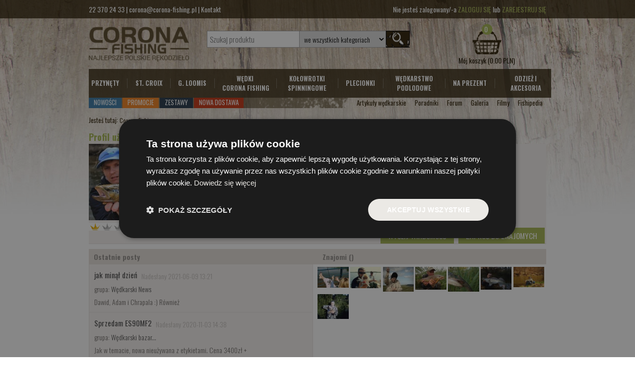

--- FILE ---
content_type: text/html; charset=UTF-8
request_url: https://www.corona-fishing.pl/?a=profil&iduser=1185
body_size: 8853
content:

<!DOCTYPE html>
<html lang="pl-PL">
<head>
	<title>Wędki St.Croix, G.Loomis, Przynęty Hand Made</title>
	<link rel="shortcut icon" href="https://www.corona-fishing.pl/gfx/favicon.ico" />
  <meta http-equiv="Content-Type" content="text/html; charset=UTF-8" />
  <meta name="keywords" content="wędki st.croix, wędki G.Loomis, przynęty hand made" />
	<meta name="description" content="Autoryzowany Dystrybutor w Polsce St.Croix. Wędki St.Croix, G.Loomis. Najlepsze przynęty Hand Made." />
	<meta name="robots" content="index, follow" />
	<meta http-equiv="Cache-control" content="public" />
  <meta name="viewport" content="width=device-width, initial-scale=1" />
  <meta name="sitelock-site-verification" content="1823" />
  <meta name="google-site-verification" content="xYO8XIS4DEc_IFS906x1I-xbDo5efGHLYdLTtmYdb6Q" />
  <script src="https://code.jquery.com/jquery-3.7.1.min.js" type="text/javascript"></script>
  <script src="https://www.corona-fishing.pl/js/jquery.cookie.js" type="text/javascript"></script>
  <script src="https://www.corona-fishing.pl/js/lazyLoad/jquery.lazy.min.js" type="text/javascript"></script>
  <script src="https://www.corona-fishing.pl/js/lazyLoad/plugins/jquery.lazy.youtube.min.js" type="text/javascript"></script>
  <script src="https://www.corona-fishing.pl/js/jquery-tjgallery.min.js"></script>
  
  <script src="https://www.corona-fishing.pl/js/fancybox.min.js" type="text/javascript"></script>
  <link href="https://www.corona-fishing.pl/css/fancybox.min.css" rel="stylesheet"><link type="text/css" rel="stylesheet" href="https://www.corona-fishing.pl/botdetect/public/lbd_layout.css" /><script src="https://www.corona-fishing.pl/js/funkcje_new.js?v=23" type="text/javascript"></script>

  <link href="https://fonts.googleapis.com/css?family=Oswald:400,300,700&subset=latin,latin-ext" rel="stylesheet"> 
  <link href="https://www.corona-fishing.pl/style_new.css?v=30" rel="stylesheet">
  <link href="https://www.corona-fishing.pl/style_rwd.css?v=25" rel="stylesheet">
<!-- Google Tag Manager -->
<script>(function(w,d,s,l,i){w[l]=w[l]||[];w[l].push({'gtm.start':
new Date().getTime(),event:'gtm.js'});var f=d.getElementsByTagName(s)[0],
j=d.createElement(s),dl=l!='dataLayer'?'&l='+l:'';j.async=true;j.src=
'https://www.googletagmanager.com/gtm.js?id='+i+dl;f.parentNode.insertBefore(j,f);
})(window,document,'script','dataLayer','GTM-NG2WG67');</script>
<!-- End Google Tag Manager -->

<!-- Meta Pixel Code -->
<script>
!function(f,b,e,v,n,t,s)
{if(f.fbq)return;n=f.fbq=function(){n.callMethod?
n.callMethod.apply(n,arguments):n.queue.push(arguments)};
if(!f._fbq)f._fbq=n;n.push=n;n.loaded=!0;n.version='2.0';
n.queue=[];t=b.createElement(e);t.async=!0;
t.src=v;s=b.getElementsByTagName(e)[0];
s.parentNode.insertBefore(t,s)}(window, document,'script',
'https://connect.facebook.net/en_US/fbevents.js');
fbq('init', '433070693518996');
fbq('track', 'PageView');
</script>
<noscript><img height="1" width="1" style="display:none"
src="https://www.facebook.com/tr?id=433070693518996&ev=PageView&noscript=1"
/></noscript>
<!-- End Meta Pixel Code --></head>
<body>
<!-- Google Tag Manager (noscript) -->
<noscript><iframe src="https://www.googletagmanager.com/ns.html?id=GTM-NG2WG67"
height="0" width="0" style="display:none;visibility:hidden"></iframe></noscript>
<!-- End Google Tag Manager (noscript) -->
<div id="barTop" class="mhide">
  <div class="barTop-menu">
    <div class="barTop-menu-left">
      <a href="tel:223702433">22 370 24 33</a> | <a href="mailto:corona@corona-fishing.pl">corona@corona-fishing.pl</a> | <a href="https://www.corona-fishing.pl/Kontakt/">Kontakt</a> 
    </div>
    <div class="barTop-menu-right">
      Nie jesteś zalogowany/-a <a class="green" href="https://www.corona-fishing.pl/?a=rejestr">ZALOGUJ SIĘ</a> lub <a class="green" href="https://www.corona-fishing.pl/?a=rejestr">ZAREJESTRUJ SIĘ</a>    </div>
      
  </div>
</div>

<div id="mainbody">

<!-- top -->
	<div id="top" class="mhide">
		<div class="logo">
            <a href="https://www.corona-fishing.pl/"><img src="https://www.corona-fishing.pl/gfx/logo.png" alt="Corona-fishing" /></a>
          </div>
          <div class="searchProd">
          	<form method="get" action="https://www.corona-fishing.pl/">
            <input type="text" placeholder="Szukaj produktu" name="s" value="" class="search_prod" /><select name="search_idkat"><option value="-1">we wszystkich kategoriach</option><option  value="6">Przynęty Spinningowe Hand Made</option><option  value="4">St. Croix</option><option  value="100000">G. Loomis</option><option  value="99996">Wędki Corona Fishing</option><option  value="13">Kołowrotki</option><option  value="14">Plecionki</option><option  value="20">Wędkarstwo podlodowe</option><option  value="23">Prezent dla wędkarza</option><option  value="17">Odzież wędkarska i akcesoria</option></select><input type="submit" name="send_prod" value="" class="lupa" />
            <input type="hidden" name="a" value="szukaj_prod" />
            </form>
         	</div>
    		  <div class="top-foto">
            <div class="top-logowanie">
              <a href="https://www.corona-fishing.pl/?a=koszyk" rel="nofollow">
              <div class="koszyk-niezalogowany">
                <div class="koszyk-ilosc">0</div>
                <img class="lazy" data-src="https://www.corona-fishing.pl/gfx/koszyk.png" alt="koszyk" /><a href="https://www.corona-fishing.pl/?a=koszyk" rel="nofollow" class="mhide"><b>Mój koszyk</b> (0.00 PLN)</a>
                
              </div>
              </a>
            </div>
          </div>		
  	<div id="menuTop" class="mhide">
  	    <div class="menu-rzad">
  		<a rel="kat6" href="https://www.corona-fishing.pl/przynety-cf-hand-made/">przynęty</a><div class="kreska"></div><a rel="kat4" href="https://www.corona-fishing.pl/st-croix/">St. Croix</a><div class="kreska"></div><a rel="kat100000" href="https://www.corona-fishing.pl/g.-loomis/">G. Loomis</a><div class="kreska"></div><a rel="kat99996" href="https://www.corona-fishing.pl/wedki-corona-fishing/">Wędki Corona Fishing</a><div class="kreska"></div><a rel="kat13" href="https://www.corona-fishing.pl/kolowrotki/">Kołowrotki Spinningowe</a><div class="kreska"></div><a rel="kat14" href="https://www.corona-fishing.pl/plecionki14/">Plecionki</a><div class="kreska"></div><a rel="kat20" href="https://www.corona-fishing.pl/wedkarstwo-podlodowe/">Wędkarstwo podlodowe</a><div class="kreska"></div><a rel="kat23" href="https://www.corona-fishing.pl/prezent-dla-wedkarza/">Na prezent</a><div class="kreska"></div><a rel="kat17" href="https://www.corona-fishing.pl/odziez-wedkarska-i-akcesoria/">Odzież i akcesoria</a>      </div>
  	  <div id="kat6" class="menu-rzad-podkat">
                          <div style="display: inline-block;">
                          <div class="menu-rzad-podkat-kat"><a href="https://www.corona-fishing.pl/przynety-cf-hand-made/">Przynęty Spinningowe Hand Made</div>
                          <ul><li class=""><a href="https://www.corona-fishing.pl/przynety-podlodowe/">Przynęty podlodowe</a></li><li class=""><a href="https://www.corona-fishing.pl/przynety-trociowe/">Przynęty trociowe</a></li><li class=""><a href="https://www.corona-fishing.pl/przynety-na-pstraga/">Przynety na pstrąga</a></li><li class=""><a href="https://www.corona-fishing.pl/przynety-boleniowe/">Przynęty boleniowe</a></li><li class=""><a href="https://www.corona-fishing.pl/przynety-szczupakowe/">Przynęty szczupakowe</a></li><li class=""><a href="https://www.corona-fishing.pl/jerki-127/">Jerki</a></li></ul><ul><li class=""><a href="https://www.corona-fishing.pl/obrotowki-klepanki/">Obrotówki</a></li><li class=""><a href="https://www.corona-fishing.pl/woblery-sumowe/">Woblery sumowe</a></li><li class=""><a href="https://www.corona-fishing.pl/wahadlowki-12/">Wahadłówki</a></li><li class=""><a href="https://www.corona-fishing.pl/muchy-spinningowe/">Muchy Spinningowe</a></li><li class=""><a href="https://www.corona-fishing.pl/przynety-wertykalne/">Przynęty wertykalne</a></li><li class=""><a href="https://www.corona-fishing.pl/smuzaki-88/">Smużaki</a></li></ul><ul><li class=""><a href="https://www.corona-fishing.pl/przynety-na-morze/">Przynęty na morze</a></li><li class=""><a href="https://www.corona-fishing.pl/woblery-pomorskie/">Woblery Pomorskie</a></li><li class=""><a href="https://www.corona-fishing.pl/woblery-kwiskie/">Woblery Kwiskie</a></li><li class=""><a href="https://www.corona-fishing.pl/woblery-brodnickie/">Woblery Brodnickie</a></li><li class=""><a href="https://www.corona-fishing.pl/woblery-wobi/">Woblery Wobi</a></li><li class=""><a href="https://www.corona-fishing.pl/woblery-trucha/">Woblery Trucha</a></li></ul><ul><li class=""><a href="https://www.corona-fishing.pl/woblery-roztocze/">Woblery Roztocze</a></li><li class=""><a href="https://www.corona-fishing.pl/woblery-palia/">Woblery Palia</a></li><li class=""><a href="https://www.corona-fishing.pl/-woblery-bobrzanskie/"> Woblery Bobrzańskie</a></li><li class=""><a href="https://www.corona-fishing.pl/woblery-warszawskie/">Woblery Warszawskie</a></li><li class=""><a href="https://www.corona-fishing.pl/woblery-zaleczanskie/">Woblery Załęczańskie</a></li><li class=""><a href="https://www.corona-fishing.pl/woblery-swietokrzyskie/">Woblery Świętokrzyskie</a></li></ul><ul><li class=""><a href="https://www.corona-fishing.pl/woblery-bielik/">Woblery Bielik</a></li><li class=""><a href="https://www.corona-fishing.pl/woblery-aspi/">Woblery ASPI</a></li><li class=""><a href="https://www.corona-fishing.pl/woblery-murky-baits/">Woblery Murky Baits</a></li><li class=""><a href="https://www.corona-fishing.pl/woblery-wislak/">Woblery Wiślak</a></li><li class=""><a href="https://www.corona-fishing.pl/woblery-lamane/">Woblery Łamane</a></li><li class=""><a href="https://www.corona-fishing.pl/koguty-na-okonia/">Koguty na okonia</a></li></ul><ul><li class=""><a href="https://www.corona-fishing.pl/koguty-sandaczowe/">Koguty sandaczowe</a></li><li class=""><a href="https://www.corona-fishing.pl/sztuczne-muchy/">Sztuczne muchy</a></li><li class=""><a href="https://www.corona-fishing.pl/woblery-ss/">Woblery SS</a></li><li class=""><a href="https://www.corona-fishing.pl/woblery-tg/">Woblery TG</a></li><li class=""><a href="https://www.corona-fishing.pl/wirujacy-ogonek/">Wirujący ogonek</a></li><li class=""><a href="https://www.corona-fishing.pl/woblery-bialostockie/">Woblery Białostockie</a></li></ul><ul><li class=""><a href="https://www.corona-fishing.pl/woblery-siedleckie/">Woblery Siedleckie</a></li><li class=""><a href="https://www.corona-fishing.pl/gumy-na-szczupaka/">Gumy na szczupaka</a></li><li class=""><a href="https://www.corona-fishing.pl/jigi-20/">Jigi</a></li><li class=""><a href="https://www.corona-fishing.pl/koguty-na-pstraga/">Koguty na pstrąga</a></li><li class=""><a href="https://www.corona-fishing.pl/cykady-22/">Cykady</a></li><li class=""><a href="https://www.corona-fishing.pl/mikro-jigi/">Mikro Jigi</a></li></ul><ul><li class=""><a href="https://www.corona-fishing.pl/mandula-i-paralonka/">Mandula i Paralonka</a></li><li class=""><a href="https://www.corona-fishing.pl/ultralight_2/">Ultralight</a></li></ul>
                          <div class="menu-rzad-podkat-baner"><img class="lazy" data-src="https://www.corona-fishing.pl/kat/menu-baner/20220729163526pusty.jpg" alt="" /></div>
                          <div class="menu-rzad-podkat-linki"><b>dowiedz się więcej:</b> <a href="https://www.corona-fishing.pl/przynety-boleniowe/">Przynęty na bolenia</a>&nbsp; |&nbsp; <a href="https://www.corona-fishing.pl/wedkuj,z,CF/pstrag/">Przynęty na pstrąga</a>&nbsp; |&nbsp; <a href="https://www.corona-fishing.pl/woblery-sumowe/">Woblery sumowe</a>&nbsp; |&nbsp; <a href="https://www.corona-fishing.pl/przynety-trociowe/">Przynęty na troć</a>&nbsp; |&nbsp; <a href="https://www.corona-fishing.pl/przynety-szczupakowe/">Przynęty na szczupaka</a></div>
                          </div>
                          <div class="menu-rzad-podkat-bottom"></div>
                          </div><div id="kat4" class="menu-rzad-podkat">
                          <div style="display: inline-block;">
                          <div class="menu-rzad-podkat-kat"><a href="https://www.corona-fishing.pl/st-croix/">St. Croix</div>
                          <ul><li class=""><a href="https://www.corona-fishing.pl/st.-croix-legend-x2/">St. Croix Legend X2</a></li><li class=""><a href="https://www.corona-fishing.pl/st.-croix-legend-xtreme/">St. Croix Legend Xtreme</a></li><li class=""><a href="https://www.corona-fishing.pl/st.-croix-legend-x/">St. Croix Legend X</a></li><li class=""><a href="https://www.corona-fishing.pl/st.-croix-legend-elite/">St. Croix Legend Elite</a></li><li class=""><a href="https://www.corona-fishing.pl/st.-croix-rayfin-139/">St. Croix RAYFIN</a></li><li class=""><a href="https://www.corona-fishing.pl/st.-croix-physyx/">St. Croix Physyx</a></li></ul><ul><li class=""><a href="https://www.corona-fishing.pl/st-croix-legend-tournament-bass/">Legend Tournament Bass</a></li><li class=""><a href="https://www.corona-fishing.pl/legend-tournament-walleye-,-musky/">Legend Tournament Walleye & Musky</a></li><li class=""><a href="https://www.corona-fishing.pl/st.-croix-avid/">St. Croix Avid</a></li><li class=""><a href="https://www.corona-fishing.pl/st.-croix-victory/">St. Croix Victory</a></li><li class=""><a href="https://www.corona-fishing.pl/st.-croix-onchor/">St. Croix Onchor</a></li><li class=""><a href="https://www.corona-fishing.pl/st.-croix-mojo-bass/">St. Croix Mojo Bass</a></li></ul><ul><li class=""><a href="https://www.corona-fishing.pl/st.-croix-black-bass/">St. Croix Black Bass</a></li><li class=""><a href="https://www.corona-fishing.pl/st.-croix-premier/">St. Croix Premier</a></li><li class=""><a href="https://www.corona-fishing.pl/st.-croix-triumph/">St. Croix Triumph</a></li><li class=""><a href="https://www.corona-fishing.pl/st.-croix-eyecon-136/">St. Croix Eyecon</a></li><li class=""><a href="https://www.corona-fishing.pl/st.-croix-bass-x/">St. Croix Bass X</a></li><li class=""><a href="https://www.corona-fishing.pl/st.-croix-trout-series/">St. Croix Trout Series</a></li></ul><ul><li class=""><a href="https://www.corona-fishing.pl/st.-croix-panfish/">St. Croix Panfish</a></li><li class=""><a href="https://www.corona-fishing.pl/st.-croix-x-trek/">St. Croix X-Trek</a></li><li class=""><a href="https://www.corona-fishing.pl/st.-croix-imperial-usa-0/">St. Croix Imperial USA</a></li></ul>
                          <div class="menu-rzad-podkat-baner"><img class="lazy" data-src="https://www.corona-fishing.pl/kat/menu-baner/raty-zero.jpg" alt="" /></div>
                          <div class="menu-rzad-podkat-linki"><b>dowiedz się więcej:</b> <a href="https://www.corona-fishing.pl/st.-croix-trout-series/" target="_blank">Spinning na pstrąga</a>&nbsp; |&nbsp; <a href="https://www.corona-fishing.pl/st.croix-legend-tournament-pike/">Casting na szczupaka</a>&nbsp; |&nbsp; <a href="https://www.corona-fishing.pl/st.-croix-avid-walleye-spinning/" target="_blank">Nowość - Avid na sandacza</a>&nbsp; |&nbsp; <a href="https://www.corona-fishing.pl/tuba-na-wedke-70-782/">Tuby na wędki 70</a><a href="https://www.corona-fishing.pl/gwarancja/"> </a></div>
                          </div>
                          <div class="menu-rzad-podkat-bottom"></div>
                          </div><div id="kat100000" class="menu-rzad-podkat">
                          <div style="display: inline-block;">
                          <div class="menu-rzad-podkat-kat"><a href="https://www.corona-fishing.pl/g.-loomis/">G. Loomis</div>
                          <ul><li class=""><a href="https://www.corona-fishing.pl/conquest/">Conquest</a></li><li class=""><a href="https://www.corona-fishing.pl/nrx/">NRX+</a></li><li class=""><a href="https://www.corona-fishing.pl/glx/">GLX</a></li><li class=""><a href="https://www.corona-fishing.pl/imx-pro/">IMX-PRO</a></li><li class=""><a href="https://www.corona-fishing.pl/imx/">IMX</a></li><li class=""><a href="https://www.corona-fishing.pl/gcx/">GCX</a></li></ul><ul><li class=""><a href="https://www.corona-fishing.pl/salmon-series/">Salmon Series</a></li></ul>
                          <div class="menu-rzad-podkat-baner"></div>
                          <div class="menu-rzad-podkat-linki"><b>dowiedz się więcej:</b> </div>
                          </div>
                          <div class="menu-rzad-podkat-bottom"></div>
                          </div><div id="kat99996" class="menu-rzad-podkat">
                          <div style="display: inline-block;">
                          <div class="menu-rzad-podkat-kat"><a href="https://www.corona-fishing.pl/wedki-corona-fishing/">Wędki Corona Fishing</div>
                          <ul><li class=""><a href="https://www.corona-fishing.pl/aurum-x-1/">Aurum X</a></li><li class=""><a href="https://www.corona-fishing.pl/atut-zed-308/">Atut Zed</a></li><li class=""><a href="https://www.corona-fishing.pl/bulwar/">Bulwar</a></li><li class=""><a href="https://www.corona-fishing.pl/eter-cf/">Eter</a></li><li class=""><a href="https://www.corona-fishing.pl/kord/">Kord</a></li><li class=""><a href="https://www.corona-fishing.pl/dzika-rzeka-301/">Dzika Rzeka</a></li></ul><ul><li class=""><a href="https://www.corona-fishing.pl/kostur-279/">Kostur</a></li><li class=""><a href="https://www.corona-fishing.pl/urok-270/">Urok</a></li><li class=""><a href="https://www.corona-fishing.pl/trawel/">Trawel</a></li><li class=""><a href="https://www.corona-fishing.pl/pstrag-fascynacja-248/">Pstrąg Fascynacja</a></li><li class=""><a href="https://www.corona-fishing.pl/wedki-podlodowe/">Wędki podlodowe</a></li></ul>
                          <div class="menu-rzad-podkat-baner"><img class="lazy" data-src="https://www.corona-fishing.pl/kat/menu-baner/wedki-cf.jpg" alt="" /></div>
                          <div class="menu-rzad-podkat-linki"><b>dowiedz się więcej:</b> <a href="https://www.corona-fishing.pl/serwis,wedki/" target="_blank">Serwis wędek Corona Fishing</a>&nbsp;</div>
                          </div>
                          <div class="menu-rzad-podkat-bottom"></div>
                          </div><div id="kat13" class="menu-rzad-podkat">
                          <div style="display: inline-block;">
                          <div class="menu-rzad-podkat-kat"><a href="https://www.corona-fishing.pl/kolowrotki/">Kołowrotki</div>
                          <ul><li class=""><a href="https://www.corona-fishing.pl/shimano/">Shimano</a></li><li class=""><a href="https://www.corona-fishing.pl/kolowrotki-daiwa/">Daiwa</a></li><li class=""><a href="https://www.corona-fishing.pl/szpule-zapasowe/">Szpule zapasowe</a></li></ul>
                          <div class="menu-rzad-podkat-baner"><a href="https://www.corona-fishing.pl/Katalog,produktow/Kolowrotki/Shimano/13,207"><img class="lazy" data-src="https://www.corona-fishing.pl/kat/menu-baner/kolowrotki-shimano.jpg" alt="" /></a></div>
                          <div class="menu-rzad-podkat-linki"><b>dowiedz się więcej:</b> <a href="https://www.corona-fishing.pl/metanium/">Shimano Metanium</a>&nbsp; |&nbsp; <a href="https://www.corona-fishing.pl/vanford/" target="_blank">Kołowrotek na okonia</a>&nbsp; |&nbsp; <a href="https://www.corona-fishing.pl/twin-power/">Shimano Twin Power</a>&nbsp; |&nbsp; <a href="https://www.corona-fishing.pl/stradic-fl/" target="_blank">Kołowrotek na sandacza</a></div>
                          </div>
                          <div class="menu-rzad-podkat-bottom"></div>
                          </div><div id="kat14" class="menu-rzad-podkat">
                          <div style="display: inline-block;">
                          <div class="menu-rzad-podkat-kat"><a href="https://www.corona-fishing.pl/plecionki14/">Plecionki</div>
                          <ul><li class=""><a href="https://www.corona-fishing.pl/ygk/">YGK</a></li><li class=""><a href="https://www.corona-fishing.pl/power-pro/">Power Pro</a></li><li class=""><a href="https://www.corona-fishing.pl/plecionki-jmc/">JMC</a></li><li class=""><a href="https://www.corona-fishing.pl/lucky-john/">Lucky John</a></li><li class=""><a href="https://www.corona-fishing.pl/plecionki14/"></a></li><li class=""><a href="https://www.corona-fishing.pl/plecionki-daiwa/">Daiwa</a></li></ul><ul></ul>
                          <div class="menu-rzad-podkat-baner"><a href="https://www.corona-fishing.pl/power-pro/"><img class="lazy" data-src="https://www.corona-fishing.pl/kat/menu-baner/power-pro-menu-baner.jpg" alt="" /></a></div>
                          <div class="menu-rzad-podkat-linki"><b>dowiedz się więcej:</b> <a href="https://www.corona-fishing.pl/power-pro/">Plecionka Power Pro</a>&nbsp; |&nbsp;<a href="https://www.corona-fishing.pl/jmc-8xcj-zielona/"> P</a><a href="https://www.corona-fishing.pl/Katalog,produktow/Plecionki/JMC/14,232" target="_blank">lecionka JMC</a>&nbsp; |&nbsp; <a href="https://www.corona-fishing.pl/curado/">Shimano Curado</a></div>
                          </div>
                          <div class="menu-rzad-podkat-bottom"></div>
                          </div><div id="kat20" class="menu-rzad-podkat">
                          <div style="display: inline-block;">
                          <div class="menu-rzad-podkat-kat"><a href="https://www.corona-fishing.pl/wedkarstwo-podlodowe/">Wędkarstwo podlodowe</div>
                          <ul><li class=""><a href="https://www.corona-fishing.pl/wedki-podlodowe-st.croix/">Wędki podlodowe St.Croix</a></li><li class=""><a href="https://www.corona-fishing.pl/przynety-podlodowe-116/">Przynęty podlodowe</a></li><li class=""><a href="https://www.corona-fishing.pl/wedki-podlodowe-cf/">Wędki podlodowe CF</a></li><li class=""><a href="https://www.corona-fishing.pl/wedki-podlodowe-litewskie/">Wędki podlodowe litewskie</a></li><li class=""><a href="https://www.corona-fishing.pl/kolowrotki-podlodowe/">Kołowrotki podlodowe</a></li><li class=""><a href="https://www.corona-fishing.pl/swider-do-lodu/">Świder do lodu</a></li></ul><ul><li class=""><a href="https://www.corona-fishing.pl/kiwoki-podlodowe/">Kiwoki podlodowe</a></li><li class=""><a href="https://www.corona-fishing.pl/tuby-na-wedki-podlodowe-195/">Tuby na wędki podlodowe</a></li><li class=""><a href="https://www.corona-fishing.pl/wedka-podlodowa-balalajka/">Wędka podlodowa bałałajka</a></li></ul>
                          <div class="menu-rzad-podkat-baner"><a href="https://www.corona-fishing.pl/wedki-podlodowe-st.croix/"><img class="lazy" data-src="https://www.corona-fishing.pl/kat/menu-baner/wedki-podlodowe-st-croix.jpg" alt="" /></a></div>
                          <div class="menu-rzad-podkat-linki"><b>dowiedz się więcej:</b> <a href="https://www.corona-fishing.pl/kombinezon-plywajacy-norfin-element-flt/" target="_blank">Kombinezon na l&oacute;d</a>&nbsp; |&nbsp; <a href="https://www.corona-fishing.pl/perch-ice-697/">Wędka podlodowa do błystki</a>&nbsp; |&nbsp; <a href="https://www.corona-fishing.pl/blystka-wyszkowska-chuda-1554/">Błystki podlodowe</a>&nbsp; |&nbsp; <a href="https://www.corona-fishing.pl/tuby-na-wedki-podlodowe-195/">Pokrowiec na wędki podlodowe</a>&nbsp; |&nbsp; <a href="https://www.corona-fishing.pl/swider-do-lodu-tonar/">Świder do lodu</a></div>
                          </div>
                          <div class="menu-rzad-podkat-bottom"></div>
                          </div><div id="kat23" class="menu-rzad-podkat">
                          <div style="display: inline-block;">
                          <div class="menu-rzad-podkat-kat"><a href="https://www.corona-fishing.pl/prezent-dla-wedkarza/">Prezent dla wędkarza</div>
                          <ul><li class=""><a href="https://www.corona-fishing.pl/bon-upominkowy/">Bon Upominkowy</a></li><li class=""><a href="https://www.corona-fishing.pl/prezent-swiateczny-przynety-na-szczupaka/">Prezent dla wędkarza na szczupaka</a></li><li class=""><a href="https://www.corona-fishing.pl/prezent-swiateczny-przynety-na-pstraga/">Prezent dla wędkarza na pstrąga</a></li><li class=""><a href="https://www.corona-fishing.pl/prezent-swiateczny-przynety-na-troc/">Prezent dla wędkarza na troć</a></li><li class=""><a href="https://www.corona-fishing.pl/prezent-do-150-zl/">Prezent do 150 zł</a></li><li class=""><a href="https://www.corona-fishing.pl/prezent-do-250zl/">Prezent do 250zł</a></li></ul><ul><li class=""><a href="https://www.corona-fishing.pl/prezent-do-350zl/">Prezent do 350zł</a></li><li class=""><a href="https://www.corona-fishing.pl/prezent-do-500zl/">Prezent do 500zł</a></li><li class=""><a href="https://www.corona-fishing.pl/zestaw-specjalny-171/">Zestaw specjalny</a></li></ul>
                          <div class="menu-rzad-podkat-baner"><a href="https://www.corona-fishing.pl/Katalog,produktow/Prezent_dla_wedkarza/23"><img class="lazy" data-src="https://www.corona-fishing.pl/kat/menu-baner/prezent-dla-wedkarza.jpg" alt="" /></a></div>
                          <div class="menu-rzad-podkat-linki"><b>dowiedz się więcej:</b> <a href="https://www.corona-fishing.pl/rekawice-wedkarskie/">Rękawice na prezent</a>&nbsp; |&nbsp; <a href="https://www.corona-fishing.pl/akcesoria-wedkarskie/">Akcesoria na prezent</a>&nbsp; |&nbsp; <a href="https://www.corona-fishing.pl/czapki/">Czapka wędkarska na prezent</a>&nbsp; |&nbsp; <a href="https://www.corona-fishing.pl/geoff-anderson/">Geoff Anderson</a></div>
                          </div>
                          <div class="menu-rzad-podkat-bottom"></div>
                          </div><div id="kat17" class="menu-rzad-podkat">
                          <div style="display: inline-block;">
                          <div class="menu-rzad-podkat-kat"><a href="https://www.corona-fishing.pl/odziez-wedkarska-i-akcesoria/">Odzież wędkarska i akcesoria</div>
                          <ul><li class=""><a href="https://www.corona-fishing.pl/akcesoria-wedkarskie-12/">Akcesoria wędkarskie</a></li><li class=""><a href="https://www.corona-fishing.pl/kotwiczki-wedkarskie-do-przynet/">Kotwiczki wędkarskie</a></li><li class=""><a href="https://www.corona-fishing.pl/bluzy-cf-72/">Bluzy CF</a></li><li class=""><a href="https://www.corona-fishing.pl/czapki-st.croix-75/">Czapki St.Croix</a></li><li class=""><a href="https://www.corona-fishing.pl/koszulki-cf-74/">Koszulki CF</a></li><li class=""><a href="https://www.corona-fishing.pl/czapki-cf-198/">Czapki CF</a></li></ul><ul><li class=""><a href="https://www.corona-fishing.pl/rekawice-259/">Rękawice</a></li><li class=""><a href="https://www.corona-fishing.pl/kombinezony-262/">Kombinezony</a></li><li class=""><a href="https://www.corona-fishing.pl/skarpety-258/">Skarpety</a></li><li class=""><a href="https://www.corona-fishing.pl/bielizna-260/">Bielizna</a></li><li class=""><a href="https://www.corona-fishing.pl/czapki-294/">Czapki</a></li><li class=""><a href="https://www.corona-fishing.pl/bandany-217/">Bandany</a></li></ul><ul><li class=""><a href="https://www.corona-fishing.pl/okulary-polaryzacyjne-235/">Okulary polaryzacyjne</a></li><li class=""><a href="https://www.corona-fishing.pl/kurtki-wedkarskie-273/">Kurtki Wędkarskie</a></li><li class=""><a href="https://www.corona-fishing.pl/spodnie-wedkarskie-274/">Spodnie Wędkarskie</a></li><li class=""><a href="https://www.corona-fishing.pl/tuby-na-wedki-218/">Tuby na wędki</a></li><li class=""><a href="https://www.corona-fishing.pl/koszulki-st.croix-252/">Koszulki St.Croix</a></li><li class=""><a href="https://www.corona-fishing.pl/bluzy-st.croix-253/">Bluzy St.Croix</a></li></ul><ul><li class=""><a href="https://www.corona-fishing.pl/koszule-wedkarskie/">Koszule Wędkarskie</a></li><li class=""><a href="https://www.corona-fishing.pl/dozbrojki-do-gum/">Dozbrojki do gum</a></li><li class=""><a href="https://www.corona-fishing.pl/bluzy-0/">Bluzy</a></li><li class=""><a href="https://www.corona-fishing.pl/torby-i-pokrowce-new/">Torby i pokrowce</a></li></ul>
                          <div class="menu-rzad-podkat-baner"><a href="https://www.corona-fishing.pl/bulza-polskie-rekodzielo/"><img class="lazy" data-src="https://www.corona-fishing.pl/kat/menu-baner/bluza-zielona-cf.jpg" alt="" /></a></div>
                          <div class="menu-rzad-podkat-linki"><b>dowiedz się więcej:</b> <a href="https://www.corona-fishing.pl/bkk/">Kotwice BKK</a>&nbsp; |&nbsp; <a href="https://www.corona-fishing.pl/skarpety-wedkarskie/">Skarpety wędkarskie</a>&nbsp; |&nbsp; <a href="https://www.corona-fishing.pl/bielizna/">Bielizna wędkarska</a> | <a href="https://www.corona-fishing.pl/kombinezony/">Kombinezony</a></div>
                          </div>
                          <div class="menu-rzad-podkat-bottom"></div>
                          </div>      <div class="menu-rzad2">
        <div class="menu-rzad2-left">
          <p><a title="Nowości" class="menu-nowosc" href="https://www.corona-fishing.pl/Nowosci/">Nowości</a></p>
                  <p><a title="Promocje" class="menu-promocje" href="https://www.corona-fishing.pl/Promocje/">Promocje</a></p>
                  <p><a title="Zestawy" class="menu-zestawy" href="https://www.corona-fishing.pl/zestawy/">Zestawy</a></p>
                  <p><a title="Nowa dostawa" class="menu-wyprzedaz" href="https://www.corona-fishing.pl/nowa,dostawa/">Nowa dostawa</a></p>        </div>
        <p><a title="Artykuły wędkarskie" href="https://www.corona-fishing.pl/artykuly/">Artykuły wędkarskie</a></p>
                <p><a title="" href="https://www.corona-fishing.pl/poradnik/">Poradniki</a></p>
                <p><a title="Forum - wędkarskie" href="https://www.corona-fishing.pl/Grupy/">Forum</a></p>
                <p><a title="" href="https://www.corona-fishing.pl/Albumy/">Galeria</a></p>
                <p><a title="" href="https://www.corona-fishing.pl/filmy_wedkarskie/">Filmy</a></p>
                <p><a title="" href="https://www.corona-fishing.pl/Fishipedia/">Fishipedia</a></p>      </div>
      
  	</div>
  </div>  		
<!-- end top -->

<div id="topMobile" class="mshow">
  <div class="white-menu">
            <div id="menuKats">
              <a href="https://www.corona-fishing.pl/"><img class="lazy" data-src="https://www.corona-fishing.pl/gfx/ico-menu.png" width="29" height="30" alt="Menu" /><br />
              Menu</a>
              <div id="submenu">
                <ul class="kategorie">
                  <li><a href="https://www.corona-fishing.pl/przynety-cf-hand-made/">przynęty <span><img class="lazy" data-src="https://www.corona-fishing.pl/gfx/mobileMenuArrow.png" alt="" /></span></a>
                           <div class="submenu2">
                            <ul class="podkategorie"><li class=""><a href="https://www.corona-fishing.pl/przynety-podlodowe/">Przynęty podlodowe</a></li><li class=""><a href="https://www.corona-fishing.pl/przynety-trociowe/">Przynęty trociowe</a></li><li class=""><a href="https://www.corona-fishing.pl/przynety-na-pstraga/">Przynety na pstrąga</a></li><li class=""><a href="https://www.corona-fishing.pl/przynety-boleniowe/">Przynęty boleniowe</a></li><li class=""><a href="https://www.corona-fishing.pl/przynety-szczupakowe/">Przynęty szczupakowe</a></li><li class=""><a href="https://www.corona-fishing.pl/jerki-127/">Jerki</a></li><li class=""><a href="https://www.corona-fishing.pl/obrotowki-klepanki/">Obrotówki</a></li><li class=""><a href="https://www.corona-fishing.pl/woblery-sumowe/">Woblery sumowe</a></li><li class=""><a href="https://www.corona-fishing.pl/wahadlowki-12/">Wahadłówki</a></li><li class=""><a href="https://www.corona-fishing.pl/muchy-spinningowe/">Muchy Spinningowe</a></li><li class=""><a href="https://www.corona-fishing.pl/przynety-wertykalne/">Przynęty wertykalne</a></li><li class=""><a href="https://www.corona-fishing.pl/smuzaki-88/">Smużaki</a></li><li class=""><a href="https://www.corona-fishing.pl/przynety-na-morze/">Przynęty na morze</a></li><li class=""><a href="https://www.corona-fishing.pl/woblery-pomorskie/">Woblery Pomorskie</a></li><li class=""><a href="https://www.corona-fishing.pl/woblery-kwiskie/">Woblery Kwiskie</a></li><li class=""><a href="https://www.corona-fishing.pl/woblery-brodnickie/">Woblery Brodnickie</a></li><li class=""><a href="https://www.corona-fishing.pl/woblery-wobi/">Woblery Wobi</a></li><li class=""><a href="https://www.corona-fishing.pl/woblery-trucha/">Woblery Trucha</a></li><li class=""><a href="https://www.corona-fishing.pl/woblery-roztocze/">Woblery Roztocze</a></li><li class=""><a href="https://www.corona-fishing.pl/woblery-palia/">Woblery Palia</a></li><li class=""><a href="https://www.corona-fishing.pl/-woblery-bobrzanskie/"> Woblery Bobrzańskie</a></li><li class=""><a href="https://www.corona-fishing.pl/woblery-warszawskie/">Woblery Warszawskie</a></li><li class=""><a href="https://www.corona-fishing.pl/woblery-zaleczanskie/">Woblery Załęczańskie</a></li><li class=""><a href="https://www.corona-fishing.pl/woblery-swietokrzyskie/">Woblery Świętokrzyskie</a></li><li class=""><a href="https://www.corona-fishing.pl/woblery-bielik/">Woblery Bielik</a></li><li class=""><a href="https://www.corona-fishing.pl/woblery-aspi/">Woblery ASPI</a></li><li class=""><a href="https://www.corona-fishing.pl/woblery-murky-baits/">Woblery Murky Baits</a></li><li class=""><a href="https://www.corona-fishing.pl/woblery-wislak/">Woblery Wiślak</a></li><li class=""><a href="https://www.corona-fishing.pl/woblery-lamane/">Woblery Łamane</a></li><li class=""><a href="https://www.corona-fishing.pl/koguty-na-okonia/">Koguty na okonia</a></li><li class=""><a href="https://www.corona-fishing.pl/koguty-sandaczowe/">Koguty sandaczowe</a></li><li class=""><a href="https://www.corona-fishing.pl/sztuczne-muchy/">Sztuczne muchy</a></li><li class=""><a href="https://www.corona-fishing.pl/woblery-ss/">Woblery SS</a></li><li class=""><a href="https://www.corona-fishing.pl/woblery-tg/">Woblery TG</a></li><li class=""><a href="https://www.corona-fishing.pl/wirujacy-ogonek/">Wirujący ogonek</a></li><li class=""><a href="https://www.corona-fishing.pl/woblery-bialostockie/">Woblery Białostockie</a></li><li class=""><a href="https://www.corona-fishing.pl/woblery-siedleckie/">Woblery Siedleckie</a></li><li class=""><a href="https://www.corona-fishing.pl/gumy-na-szczupaka/">Gumy na szczupaka</a></li><li class=""><a href="https://www.corona-fishing.pl/jigi-20/">Jigi</a></li><li class=""><a href="https://www.corona-fishing.pl/koguty-na-pstraga/">Koguty na pstrąga</a></li><li class=""><a href="https://www.corona-fishing.pl/cykady-22/">Cykady</a></li><li class=""><a href="https://www.corona-fishing.pl/mikro-jigi/">Mikro Jigi</a></li><li class=""><a href="https://www.corona-fishing.pl/mandula-i-paralonka/">Mandula i Paralonka</a></li><li class=""><a href="https://www.corona-fishing.pl/ultralight_2/">Ultralight</a></li></ul></div> 
                          </li><li><a href="https://www.corona-fishing.pl/st-croix/">St. Croix <span><img class="lazy" data-src="https://www.corona-fishing.pl/gfx/mobileMenuArrow.png" alt="" /></span></a>
                           <div class="submenu2">
                            <ul class="podkategorie"><li class=""><a href="https://www.corona-fishing.pl/st.-croix-legend-x2/">St. Croix Legend X2</a></li><li class=""><a href="https://www.corona-fishing.pl/st.-croix-legend-xtreme/">St. Croix Legend Xtreme</a></li><li class=""><a href="https://www.corona-fishing.pl/st.-croix-legend-x/">St. Croix Legend X</a></li><li class=""><a href="https://www.corona-fishing.pl/st.-croix-legend-elite/">St. Croix Legend Elite</a></li><li class=""><a href="https://www.corona-fishing.pl/st.-croix-rayfin-139/">St. Croix RAYFIN</a></li><li class=""><a href="https://www.corona-fishing.pl/st.-croix-physyx/">St. Croix Physyx</a></li><li class=""><a href="https://www.corona-fishing.pl/st-croix-legend-tournament-bass/">Legend Tournament Bass</a></li><li class=""><a href="https://www.corona-fishing.pl/legend-tournament-walleye-,-musky/">Legend Tournament Walleye & Musky</a></li><li class=""><a href="https://www.corona-fishing.pl/st.-croix-avid/">St. Croix Avid</a></li><li class=""><a href="https://www.corona-fishing.pl/st.-croix-victory/">St. Croix Victory</a></li><li class=""><a href="https://www.corona-fishing.pl/st.-croix-onchor/">St. Croix Onchor</a></li><li class=""><a href="https://www.corona-fishing.pl/st.-croix-mojo-bass/">St. Croix Mojo Bass</a></li><li class=""><a href="https://www.corona-fishing.pl/st.-croix-black-bass/">St. Croix Black Bass</a></li><li class=""><a href="https://www.corona-fishing.pl/st.-croix-premier/">St. Croix Premier</a></li><li class=""><a href="https://www.corona-fishing.pl/st.-croix-triumph/">St. Croix Triumph</a></li><li class=""><a href="https://www.corona-fishing.pl/st.-croix-eyecon-136/">St. Croix Eyecon</a></li><li class=""><a href="https://www.corona-fishing.pl/st.-croix-bass-x/">St. Croix Bass X</a></li><li class=""><a href="https://www.corona-fishing.pl/st.-croix-trout-series/">St. Croix Trout Series</a></li><li class=""><a href="https://www.corona-fishing.pl/st.-croix-panfish/">St. Croix Panfish</a></li><li class=""><a href="https://www.corona-fishing.pl/st.-croix-x-trek/">St. Croix X-Trek</a></li><li class=""><a href="https://www.corona-fishing.pl/st.-croix-imperial-usa-0/">St. Croix Imperial USA</a></li></ul></div> 
                          </li><li><a href="https://www.corona-fishing.pl/g.-loomis/">G. Loomis <span><img class="lazy" data-src="https://www.corona-fishing.pl/gfx/mobileMenuArrow.png" alt="" /></span></a>
                           <div class="submenu2">
                            <ul class="podkategorie"><li class=""><a href="https://www.corona-fishing.pl/conquest/">Conquest</a></li><li class=""><a href="https://www.corona-fishing.pl/nrx/">NRX+</a></li><li class=""><a href="https://www.corona-fishing.pl/glx/">GLX</a></li><li class=""><a href="https://www.corona-fishing.pl/imx-pro/">IMX-PRO</a></li><li class=""><a href="https://www.corona-fishing.pl/imx/">IMX</a></li><li class=""><a href="https://www.corona-fishing.pl/gcx/">GCX</a></li><li class=""><a href="https://www.corona-fishing.pl/salmon-series/">Salmon Series</a></li></ul></div> 
                          </li><li><a href="https://www.corona-fishing.pl/wedki-corona-fishing/">Wędki Corona Fishing <span><img class="lazy" data-src="https://www.corona-fishing.pl/gfx/mobileMenuArrow.png" alt="" /></span></a>
                           <div class="submenu2">
                            <ul class="podkategorie"><li class=""><a href="https://www.corona-fishing.pl/aurum-x-1/">Aurum X</a></li><li class=""><a href="https://www.corona-fishing.pl/atut-zed-308/">Atut Zed</a></li><li class=""><a href="https://www.corona-fishing.pl/bulwar/">Bulwar</a></li><li class=""><a href="https://www.corona-fishing.pl/eter-cf/">Eter</a></li><li class=""><a href="https://www.corona-fishing.pl/kord/">Kord</a></li><li class=""><a href="https://www.corona-fishing.pl/dzika-rzeka-301/">Dzika Rzeka</a></li><li class=""><a href="https://www.corona-fishing.pl/kostur-279/">Kostur</a></li><li class=""><a href="https://www.corona-fishing.pl/urok-270/">Urok</a></li><li class=""><a href="https://www.corona-fishing.pl/trawel/">Trawel</a></li><li class=""><a href="https://www.corona-fishing.pl/pstrag-fascynacja-248/">Pstrąg Fascynacja</a></li><li class=""><a href="https://www.corona-fishing.pl/wedki-podlodowe/">Wędki podlodowe</a></li></ul></div> 
                          </li><li><a href="https://www.corona-fishing.pl/kolowrotki/">Kołowrotki Spinningowe <span><img class="lazy" data-src="https://www.corona-fishing.pl/gfx/mobileMenuArrow.png" alt="" /></span></a>
                           <div class="submenu2">
                            <ul class="podkategorie"><li class=""><a href="https://www.corona-fishing.pl/shimano/">Shimano</a></li><li class=""><a href="https://www.corona-fishing.pl/kolowrotki-daiwa/">Daiwa</a></li><li class=""><a href="https://www.corona-fishing.pl/szpule-zapasowe/">Szpule zapasowe</a></li></ul></div> 
                          </li><li><a href="https://www.corona-fishing.pl/plecionki14/">Plecionki <span><img class="lazy" data-src="https://www.corona-fishing.pl/gfx/mobileMenuArrow.png" alt="" /></span></a>
                           <div class="submenu2">
                            <ul class="podkategorie"><li class=""><a href="https://www.corona-fishing.pl/ygk/">YGK</a></li><li class=""><a href="https://www.corona-fishing.pl/power-pro/">Power Pro</a></li><li class=""><a href="https://www.corona-fishing.pl/plecionki-jmc/">JMC</a></li><li class=""><a href="https://www.corona-fishing.pl/lucky-john/">Lucky John</a></li><li class=""><a href="https://www.corona-fishing.pl/plecionki14/"></a></li><li class=""><a href="https://www.corona-fishing.pl/plecionki-daiwa/">Daiwa</a></li></ul></div> 
                          </li><li><a href="https://www.corona-fishing.pl/wedkarstwo-podlodowe/">Wędkarstwo podlodowe <span><img class="lazy" data-src="https://www.corona-fishing.pl/gfx/mobileMenuArrow.png" alt="" /></span></a>
                           <div class="submenu2">
                            <ul class="podkategorie"><li class=""><a href="https://www.corona-fishing.pl/wedki-podlodowe-st.croix/">Wędki podlodowe St.Croix</a></li><li class=""><a href="https://www.corona-fishing.pl/przynety-podlodowe-116/">Przynęty podlodowe</a></li><li class=""><a href="https://www.corona-fishing.pl/wedki-podlodowe-cf/">Wędki podlodowe CF</a></li><li class=""><a href="https://www.corona-fishing.pl/wedki-podlodowe-litewskie/">Wędki podlodowe litewskie</a></li><li class=""><a href="https://www.corona-fishing.pl/kolowrotki-podlodowe/">Kołowrotki podlodowe</a></li><li class=""><a href="https://www.corona-fishing.pl/swider-do-lodu/">Świder do lodu</a></li><li class=""><a href="https://www.corona-fishing.pl/kiwoki-podlodowe/">Kiwoki podlodowe</a></li><li class=""><a href="https://www.corona-fishing.pl/tuby-na-wedki-podlodowe-195/">Tuby na wędki podlodowe</a></li><li class=""><a href="https://www.corona-fishing.pl/wedka-podlodowa-balalajka/">Wędka podlodowa bałałajka</a></li></ul></div> 
                          </li><li><a href="https://www.corona-fishing.pl/prezent-dla-wedkarza/">Na prezent <span><img class="lazy" data-src="https://www.corona-fishing.pl/gfx/mobileMenuArrow.png" alt="" /></span></a>
                           <div class="submenu2">
                            <ul class="podkategorie"><li class=""><a href="https://www.corona-fishing.pl/bon-upominkowy/">Bon Upominkowy</a></li><li class=""><a href="https://www.corona-fishing.pl/prezent-swiateczny-przynety-na-szczupaka/">Prezent dla wędkarza na szczupaka</a></li><li class=""><a href="https://www.corona-fishing.pl/prezent-swiateczny-przynety-na-pstraga/">Prezent dla wędkarza na pstrąga</a></li><li class=""><a href="https://www.corona-fishing.pl/prezent-swiateczny-przynety-na-troc/">Prezent dla wędkarza na troć</a></li><li class=""><a href="https://www.corona-fishing.pl/prezent-do-150-zl/">Prezent do 150 zł</a></li><li class=""><a href="https://www.corona-fishing.pl/prezent-do-250zl/">Prezent do 250zł</a></li><li class=""><a href="https://www.corona-fishing.pl/prezent-do-350zl/">Prezent do 350zł</a></li><li class=""><a href="https://www.corona-fishing.pl/prezent-do-500zl/">Prezent do 500zł</a></li><li class=""><a href="https://www.corona-fishing.pl/zestaw-specjalny-171/">Zestaw specjalny</a></li></ul></div> 
                          </li><li><a href="https://www.corona-fishing.pl/odziez-wedkarska-i-akcesoria/">Odzież i akcesoria <span><img class="lazy" data-src="https://www.corona-fishing.pl/gfx/mobileMenuArrow.png" alt="" /></span></a>
                           <div class="submenu2">
                            <ul class="podkategorie"><li class=""><a href="https://www.corona-fishing.pl/akcesoria-wedkarskie-12/">Akcesoria wędkarskie</a></li><li class=""><a href="https://www.corona-fishing.pl/kotwiczki-wedkarskie-do-przynet/">Kotwiczki wędkarskie</a></li><li class=""><a href="https://www.corona-fishing.pl/bluzy-cf-72/">Bluzy CF</a></li><li class=""><a href="https://www.corona-fishing.pl/czapki-st.croix-75/">Czapki St.Croix</a></li><li class=""><a href="https://www.corona-fishing.pl/koszulki-cf-74/">Koszulki CF</a></li><li class=""><a href="https://www.corona-fishing.pl/czapki-cf-198/">Czapki CF</a></li><li class=""><a href="https://www.corona-fishing.pl/rekawice-259/">Rękawice</a></li><li class=""><a href="https://www.corona-fishing.pl/kombinezony-262/">Kombinezony</a></li><li class=""><a href="https://www.corona-fishing.pl/skarpety-258/">Skarpety</a></li><li class=""><a href="https://www.corona-fishing.pl/bielizna-260/">Bielizna</a></li><li class=""><a href="https://www.corona-fishing.pl/czapki-294/">Czapki</a></li><li class=""><a href="https://www.corona-fishing.pl/bandany-217/">Bandany</a></li><li class=""><a href="https://www.corona-fishing.pl/okulary-polaryzacyjne-235/">Okulary polaryzacyjne</a></li><li class=""><a href="https://www.corona-fishing.pl/kurtki-wedkarskie-273/">Kurtki Wędkarskie</a></li><li class=""><a href="https://www.corona-fishing.pl/spodnie-wedkarskie-274/">Spodnie Wędkarskie</a></li><li class=""><a href="https://www.corona-fishing.pl/tuby-na-wedki-218/">Tuby na wędki</a></li><li class=""><a href="https://www.corona-fishing.pl/koszulki-st.croix-252/">Koszulki St.Croix</a></li><li class=""><a href="https://www.corona-fishing.pl/bluzy-st.croix-253/">Bluzy St.Croix</a></li><li class=""><a href="https://www.corona-fishing.pl/koszule-wedkarskie/">Koszule Wędkarskie</a></li><li class=""><a href="https://www.corona-fishing.pl/dozbrojki-do-gum/">Dozbrojki do gum</a></li><li class=""><a href="https://www.corona-fishing.pl/bluzy-0/">Bluzy</a></li><li class=""><a href="https://www.corona-fishing.pl/torby-i-pokrowce-new/">Torby i pokrowce</a></li></ul></div> 
                          </li><ul class="menuMobile-links">
                          <li><p><a title="Nowości" class="menu-nowosc" href="https://www.corona-fishing.pl/Nowosci/">Nowości</a></p></li>
                          <li><p><a title="Promocje" class="menu-promocje" href="https://www.corona-fishing.pl/Promocje/">Promocje</a></p></li>
                          <li><p><a title="Zestawy" class="menu-zestawy" href="https://www.corona-fishing.pl/zestawy/">Zestawy</a></p></li>
                          <li><p><a title="Nowa dostawa" class="menu-wyprzedaz" href="https://www.corona-fishing.pl/nowa,dostawa/">Nowa dostawa</a></p></li>
                        </ul>
                        <ul class="menuMobile-links2">
                          <li><p><a title="Artykuły wędkarskie" href="https://www.corona-fishing.pl/artykuly/">Artykuły wędkarskie</a></p></li>
                          <li><p><a title="Poradniki" href="https://www.corona-fishing.pl/poradnik/">Poradniki</a></p></li>
                          <li><p><a title="Forum - wędkarskie" href="https://www.corona-fishing.pl/Grupy/">Forum</a></p></li>
                          <li><p><a title="Galeria" href="https://www.corona-fishing.pl/Albumy/">Galeria</a></p></li>
                          <li><p><a title="Filmy" href="https://www.corona-fishing.pl/filmy_wedkarskie/">Filmy</a></p></li>
                          <li><p><a title="Fishipedia" href="https://www.corona-fishing.pl/Fishipedia/">Fishipedia</a></p></li>
                          <li><p><a title="Kontakt" href="https://www.corona-fishing.pl/Kontakt/">Kontakt</a></p></li>
                        </ul>
                </ul>
                
                <ul class="closeMenu">
                  <li><a href="https://www.corona-fishing.pl/">Zamknij menu</a></li>
                </ul>
              </div>
            </div>
            <div class="logo">
              <a href="https://www.corona-fishing.pl/"><img src="https://www.corona-fishing.pl/gfx/logo.png" alt="Corona-fishing" /></a>
            </div>
            <div class="top-foto">
              <div class="top-logowanie">
                <a href="https://www.corona-fishing.pl/?a=rejestr" rel="nofollow">
                <div class="koszyk-niezalogowany">
                  <img class="lazy" data-src="https://www.corona-fishing.pl/gfx/ico-konto.png" alt="konto" height="30" width="31" /><br />
                  <b>Konto</b>
                </div>
                </a>
                <a href="https://www.corona-fishing.pl/?a=koszyk" rel="nofollow">
                <div class="koszyk-niezalogowany">
                  <img class="lazy" data-src="https://www.corona-fishing.pl/gfx/koszyk.png" alt="koszyk" height="30" width="31" /><br />
                  <b>Koszyk</b>
                </div>
                </a>
              </div>
            </div>
          </div>
          <div class="searchProd">
            <form method="get" action="https://www.corona-fishing.pl/">
            <input type="text" placeholder="Szukaj produktu" name="s" value="" /><input type="submit" name="send_prod" value="" class="lupa" />
            <input type="hidden" name="a" value="szukaj_prod" />
            </form>
          </div>  </div> 

<div class="clearing"></div>
        <div class="sciezka">
          <b>Jesteś tutaj:</b> <a href="https://www.corona-fishing.pl/">Corona-Fishing</a> &gt; <a href="https://www.corona-fishing.pl/?a=profil"></a></div>
<!-- content -->
	<div id="content">
	<div class="tytul">Profil użytkownika</div>
<div class="profil_dane">
        <div class="profil_foto"><a rel="lightbox" href="https://www.corona-fishing.pl/profil_foto/foto-zoom/newnewnewnewnewnewnewavatar.jpg" title="Dariusz"><img src="https://www.corona-fishing.pl/profil_foto/foto-foto/newnewnewnewnewnewnewavatar.jpg" alt="Dariusz" /></a><div><img src="https://www.corona-fishing.pl/gfx/koronka.gif" alt="korona"><img src="https://www.corona-fishing.pl/gfx/koronka_szara.gif" alt="korona"><img src="https://www.corona-fishing.pl/gfx/koronka_szara.gif" alt="korona"><img src="https://www.corona-fishing.pl/gfx/koronka_szara.gif" alt="korona"><img src="https://www.corona-fishing.pl/gfx/koronka_szara.gif" alt="korona"></div>
        </div>
        <div class="profil_dane_wypisz">
          <div class="profil_imnazw"><h1>Dariusz D.</h1></div>          
          
          <div class="profil-online"><div class="user-offline">offline</div></div>
          
          <div class="profil_dane_nazwa">Ranga: </div>
          <div class="profil_dane_dana">CzŁowiek CF</div>
          
          <div class="profil_dane_nazwa">Data rejestracji: </div>
          <div class="profil_dane_dana">2010-02-03</div>
          
          <div class="profil_dane_nazwa">Ostatnia wizyta: </div>
          <div class="profil_dane_dana">2022-03-04</div>
          
          <div class="profil_dane_nazwa">Postów: </div>
          <div class="profil_dane_dana">326</div>
          
        </div>
        <div class="profil_znajomi_opcje">
          <a class="green-buttons" href="https://www.corona-fishing.pl/?a=rejestr">Wyślij wiadomość</a> <a class="green-buttons" href="https://www.corona-fishing.pl/?a=rejestr">Zaproś do znajomych</a>
        </div>
      </div><div class="profil-posty">
          <div class="profil-box-nazwa">Ostatnie posty</div>
          <div class="profil-post">
                  <div class="profil-post-temat">
                    <a href="https://www.corona-fishing.pl/Grupy/Wedkarski_News/jak_minal_dzien/26,forum_posty,21,1">jak minął dzień</a>
                  </div>
                  <div class="profil-post-dodano">Nadesłany 2021-06-09 13:21</div>
                  <div class="profil-post-grupa">
                    grupa: <a href="https://www.corona-fishing.pl/Grupy/Wedkarski_News/26,forum,0,1">Wędkarski News</a>
                  </div>
                  <div class="profil-post-post">Dawid, Adam i Chrapala :)
Również </div>
                </div><div class="profil-post">
                  <div class="profil-post-temat">
                    <a href="https://www.corona-fishing.pl/Grupy/Wedkarski_bazar.../Sprzedam_ES90MF2/48,forum_posty,1209,1">Sprzedam ES90MF2</a>
                  </div>
                  <div class="profil-post-dodano">Nadesłany 2020-11-03 14:38</div>
                  <div class="profil-post-grupa">
                    grupa: <a href="https://www.corona-fishing.pl/Grupy/Wedkarski_bazar.../48,forum,0,1">Wędkarski bazar...</a>
                  </div>
                  <div class="profil-post-post">Jak w temacie, nowa nieużywana z etykietami. Cena 3400zł + </div>
                </div><div class="profil-post">
                  <div class="profil-post-temat">
                    <a href="https://www.corona-fishing.pl/Grupy/Wedkarski_bazar.../Sprzedam_St._Croix_Legend_Extreme_inshore_XIS70MLF/48,forum_posty,1178,1">Sprzedam St. Croix Legend Extreme inshore XIS70MLF</a>
                  </div>
                  <div class="profil-post-dodano">Nadesłany 2020-04-08 11:43</div>
                  <div class="profil-post-grupa">
                    grupa: <a href="https://www.corona-fishing.pl/Grupy/Wedkarski_bazar.../48,forum,0,1">Wędkarski bazar...</a>
                  </div>
                  <div class="profil-post-post">dr.dawidchojnowski@gmail.com:Czy to Pan Darek? Tak tutaj Darek. Niestety temat już </div>
                </div><div class="profil-post">
                  <div class="profil-post-temat">
                    <a href="https://www.corona-fishing.pl/Grupy/Wedkarski_bazar.../Sprzedam_St._Croix_Legend_Extreme_inshore_XIS70MLF/48,forum_posty,1178,1">Sprzedam St. Croix Legend Extreme inshore XIS70MLF</a>
                  </div>
                  <div class="profil-post-dodano">Nadesłany 2019-06-19 14:28</div>
                  <div class="profil-post-grupa">
                    grupa: <a href="https://www.corona-fishing.pl/Grupy/Wedkarski_bazar.../48,forum,0,1">Wędkarski bazar...</a>
                  </div>
                  <div class="profil-post-post"></div>
                </div><div class="profil-post">
                  <div class="profil-post-temat">
                    <a href="https://www.corona-fishing.pl/Grupy/Wedkarski_bazar.../Sprzedam_St._Croix_Legend_Extreme_inshore_XIS70MLF/48,forum_posty,1178,1">Sprzedam St. Croix Legend Extreme inshore XIS70MLF</a>
                  </div>
                  <div class="profil-post-dodano">Nadesłany 2019-06-19 14:28</div>
                  <div class="profil-post-grupa">
                    grupa: <a href="https://www.corona-fishing.pl/Grupy/Wedkarski_bazar.../48,forum,0,1">Wędkarski bazar...</a>
                  </div>
                  <div class="profil-post-post"></div>
                </div><div class="profil-post">
                  <div class="profil-post-temat">
                    <a href="https://www.corona-fishing.pl/Grupy/Wedkarski_bazar.../Sprzedam_St._Croix_Legend_Extreme_inshore_XIS70MLF/48,forum_posty,1178,1">Sprzedam St. Croix Legend Extreme inshore XIS70MLF</a>
                  </div>
                  <div class="profil-post-dodano">Nadesłany 2019-06-19 14:27</div>
                  <div class="profil-post-grupa">
                    grupa: <a href="https://www.corona-fishing.pl/Grupy/Wedkarski_bazar.../48,forum,0,1">Wędkarski bazar...</a>
                  </div>
                  <div class="profil-post-post">St. Croix Legend Extreme Inshore XIS70MLF. Wędka uniwersalna pod sandacza, szczupaka i okonia. Idealna pod gumy jak i woblery. Wędka gada z przynętami od 5g do nawet 25g. Kij </div>
                </div><div class="profil-post">
                  <div class="profil-post-temat">
                    <a href="https://www.corona-fishing.pl/Grupy/Warsztat/Dziupla_T.S/25,forum_posty,1015,1">Dziupla T.Ś</a>
                  </div>
                  <div class="profil-post-dodano">Nadesłany 2019-05-14 16:22</div>
                  <div class="profil-post-grupa">
                    grupa: <a href="https://www.corona-fishing.pl/Grupy/Warsztat/25,forum,0,1">Warsztat</a>
                  </div>
                  <div class="profil-post-post">jak nie chcesz drukowanych to moim zdaniem ten </div>
                </div><div class="profil-post">
                  <div class="profil-post-temat">
                    <a href="https://www.corona-fishing.pl/Grupy/Warsztat/Dziupla_T.S/25,forum_posty,1015,1">Dziupla T.Ś</a>
                  </div>
                  <div class="profil-post-dodano">Nadesłany 2019-05-14 12:26</div>
                  <div class="profil-post-grupa">
                    grupa: <a href="https://www.corona-fishing.pl/Grupy/Warsztat/25,forum,0,1">Warsztat</a>
                  </div>
                  <div class="profil-post-post">Woblery fajne ale z tym podpisem to już jest przegięcie. Tomek kurcze co Ty odwalasz? Przecież na pierwszy rzut oka widać ogromne podobieństwo do podpisu Pana Sławka. Ty </div>
                </div><div class="profil-post">
                  <div class="profil-post-temat">
                    <a href="https://www.corona-fishing.pl/Grupy/ST.CROIX/AVS70MHF_vs_AXS70MHF/76,forum_posty,1132,1">AVS70MHF vs AXS70MHF</a>
                  </div>
                  <div class="profil-post-dodano">Nadesłany 2018-01-16 11:24</div>
                  <div class="profil-post-grupa">
                    grupa: <a href="https://www.corona-fishing.pl/Grupy/ST.CROIX/76,forum,0,1">ST.CROIX</a>
                  </div>
                  <div class="profil-post-post">Wędki bliźniaczo podobne jeśli chodzi o wagę przynęt.
AXS jest wędką zdecydowanie bardziej szczytową i do tego minimalnie szybszą. Jeśli szukasz klasycznej wędki do </div>
                </div><div class="profil-post">
                  <div class="profil-post-temat">
                    <a href="https://www.corona-fishing.pl/Grupy/Wedkarski_News/jak_minal_dzien/26,forum_posty,21,1">jak minął dzień</a>
                  </div>
                  <div class="profil-post-dodano">Nadesłany 2017-05-15 09:57</div>
                  <div class="profil-post-grupa">
                    grupa: <a href="https://www.corona-fishing.pl/Grupy/Wedkarski_News/26,forum,0,1">Wędkarski News</a>
                  </div>
                  <div class="profil-post-post">Bart93:https://okoniowybartus.blogspot.com/2017/05/moje-mae-sukcesy-na-rownie-mae-przynety.html

;)Fajna sprawa, opowiedz coś o sprzęcie jakim łowisz na malutkie </div>
                </div>
        </div><div class="profil_znajomi"><div class="profil-box-nazwa"><a href="https://www.corona-fishing.pl/?a=znajomi&amp;iduser=1185">Znajomi ()</a></div><div class="profil_znajomi_opis">
                <div class="profil_znajomi_foto">
                  <div class="profil_znajomi_dane">
                    <a href="https://www.corona-fishing.pl/?a=profil&amp;iduser=222"><b>Karolina_CF</b></a>
                  </div>
                  <a href="https://www.corona-fishing.pl/?a=profil&amp;iduser=222"><img src="https://www.corona-fishing.pl/profil_foto/foto-mini/carolina CF.jpeg" alt="Karolina_CF" /></a>
                </div>
                </div><div class="profil_znajomi_opis">
                <div class="profil_znajomi_foto">
                  <div class="profil_znajomi_dane">
                    <a href="https://www.corona-fishing.pl/?a=profil&amp;iduser=554"><b>dawid_1976</b></a>
                  </div>
                  <a href="https://www.corona-fishing.pl/?a=profil&amp;iduser=554"><img src="https://www.corona-fishing.pl/profil_foto/foto-mini/sandek.jpg" alt="dawid_1976" /></a>
                </div>
                </div><div class="profil_znajomi_opis">
                <div class="profil_znajomi_foto">
                  <div class="profil_znajomi_dane">
                    <a href="https://www.corona-fishing.pl/?a=profil&amp;iduser=49"><b>Remik</b></a>
                  </div>
                  <a href="https://www.corona-fishing.pl/?a=profil&amp;iduser=49"><img src="https://www.corona-fishing.pl/profil_foto/foto-mini/IMG_7651.JPG" alt="Remik" /></a>
                </div>
                </div><div class="profil_znajomi_opis">
                <div class="profil_znajomi_foto">
                  <div class="profil_znajomi_dane">
                    <a href="https://www.corona-fishing.pl/?a=profil&amp;iduser=70"><b>Luka</b></a>
                  </div>
                  <a href="https://www.corona-fishing.pl/?a=profil&amp;iduser=70"><img src="https://www.corona-fishing.pl/profil_foto/foto-mini/avpstr.JPG" alt="Luka" /></a>
                </div>
                </div><div class="profil_znajomi_opis">
                <div class="profil_znajomi_foto">
                  <div class="profil_znajomi_dane">
                    <a href="https://www.corona-fishing.pl/?a=profil&amp;iduser=419"><b>frajter</b></a>
                  </div>
                  <a href="https://www.corona-fishing.pl/?a=profil&amp;iduser=419"><img src="https://www.corona-fishing.pl/profil_foto/foto-mini/300512_2.jpg" alt="frajter" /></a>
                </div>
                </div><div class="profil_znajomi_opis">
                <div class="profil_znajomi_foto">
                  <div class="profil_znajomi_dane">
                    <a href="https://www.corona-fishing.pl/?a=profil&amp;iduser=388"><b>wobler129</b></a>
                  </div>
                  <a href="https://www.corona-fishing.pl/?a=profil&amp;iduser=388"><img src="https://www.corona-fishing.pl/profil_foto/foto-mini/DSC00464.jpg" alt="wobler129" /></a>
                </div>
                </div><div class="profil_znajomi_opis">
                <div class="profil_znajomi_foto">
                  <div class="profil_znajomi_dane">
                    <a href="https://www.corona-fishing.pl/?a=profil&amp;iduser=1203"><b>Franek1985</b></a>
                  </div>
                  <a href="https://www.corona-fishing.pl/?a=profil&amp;iduser=1203"><img src="https://www.corona-fishing.pl/profil_foto/foto-mini/Franek.JPG" alt="Franek1985" /></a>
                </div>
                </div><div class="profil_znajomi_opis">
                <div class="profil_znajomi_foto">
                  <div class="profil_znajomi_dane">
                    <a href="https://www.corona-fishing.pl/?a=profil&amp;iduser=1227"><b>Kwazi1987</b></a>
                  </div>
                  <a href="https://www.corona-fishing.pl/?a=profil&amp;iduser=1227"><img src="https://www.corona-fishing.pl/profil_foto/foto-mini/05-05-07_1923.jpg" alt="Kwazi1987" /></a>
                </div>
                </div></div>		
	</div>
<!-- end content -->
  <!-- menu left -->
<div id="Infografiki">
          <div class="infografika-img">
            <a href="https://www.corona-fishing.pl/bezpieczne,zakupy/"><img class="lazy" data-src="https://www.corona-fishing.pl/gfx/zakupy.jpg" alt="" /></a>
          </div>
          <div class="infografika-img">
            <a href="https://www.corona-fishing.pl/gwarancja/"><img class="lazy" data-src="https://www.corona-fishing.pl/gfx/gwarancja.jpg" alt="" /></a>
          </div>
          <div class="infografika-img">
            <a href="https://www.corona-fishing.pl/rekodzielo/"><img class="lazy" data-src="https://www.corona-fishing.pl/gfx/rekodzielo.jpg" alt="" /></a>
          </div>
          <div class="infografika-img">
            <a href="https://www.corona-fishing.pl/sklep-wedkarski-warszawa/"><img class="lazy" data-src="https://www.corona-fishing.pl/gfx/15-lat-na-rynku.jpg" alt="15 lat na rynku" /></a>
          </div>
          <div class="infografika-img">
            <a href="https://www.corona-fishing.pl/gwarancja,przynety/"><img class="lazy" data-src="https://www.corona-fishing.pl/gfx/gwarancja-cf.jpg" alt="" /></a>
          </div>           
        </div>
<div id="raty-PayU">
  <a href="https://poland.payu.com/wp-content/uploads/sites/14/2021/05/Regulamin-Rat-PayU-0_dla-kupuja%CC%A8cego_2021_04-1.pdf" target="payu" rel="nofollow"><img class="lazy" data-src="https://www.corona-fishing.pl/gfx/payu-sg.jpg" alt="Raty 0%" /></a>
  <img class="lazy" data-src="https://www.corona-fishing.pl/gfx/paypo-sg.jpg" alt="PayU PayPo" />
</div><!--- footer -->
<div id="footer">
  <div class="footer-menu">
	  <div class="footer-tytul">O nas</div>
    <ul><li><a href="https://www.corona-fishing.pl/o,firmie/">O firmie -  Corona Fishing</a></li><li><a href="https://www.corona-fishing.pl/Wspolpraca/">Współpraca</a></li><li><a href="https://www.corona-fishing.pl/sklep-wedkarski-warszawa/">Sklep wędkarski Warszawa</a></li><li><a href="https://www.corona-fishing.pl/rekodzielo/">Rękodzieło wędkarskie</a></li><li><a href="https://www.corona-fishing.pl/eksperci,cf/">Eksperci CF</a></li><li><a href="https://www.corona-fishing.pl/Kontakt/">Kontakt</a></li><li><a href="https://www.corona-fishing.pl/Regulamin,portalu/">Regulamin portalu</a></li><li><a href="https://www.corona-fishing.pl/Mapa,strony/">Mapa strony</a></li><li><a href="https://www.corona-fishing.pl/polityka,prywatnosci/">Polityka prywatności</a></li>    </ul>
  </div>
	<div class="footer-menu">
	  <div class="footer-tytul">Zakupy</div>
    <ul>
    <li><a href="https://www.corona-fishing.pl/wedkuj,z,CF/">Wędkuj z CF</a></li><li><a href="https://www.corona-fishing.pl/Katalog,produktow/">Oferta sezonowa</a></li><li><a href="https://www.corona-fishing.pl/Regulamin,sklepu/">Regulamin sklepu</a></li><li><a href="https://www.corona-fishing.pl/Nowosci/">Nowości</a></li><li><a href="https://www.corona-fishing.pl/Promocje/">Promocje</a></li><li><a href="https://www.corona-fishing.pl/gwarancja/">Gwarancja St. Croix </a></li><li><a href="https://www.corona-fishing.pl/wysylka/">Wysyłka CF</a></li><li><a href="https://www.corona-fishing.pl/gwarancja,przynety/">Gwarancja na przynęty</a></li><li><a href="https://www.corona-fishing.pl/serwis,wedki/">Serwis - wędki Corona Fishing</a></li>    </ul>
  </div>
	<div class="footer-menu">
	  <div class="footer-tytul">Informacje</div>
    <ul>
    <li><a href="https://www.corona-fishing.pl/kalendarz-bran/">Kalendarz brań</a></li><li><a href="https://www.corona-fishing.pl/artykuly/">Artykuły</a></li><li><a href="https://www.corona-fishing.pl/poradnik/">Poradniki</a></li><li><a href="https://www.corona-fishing.pl/oznaczenia-wedek/">Oznaczenia wędek USA</a></li><li><a href="https://www.corona-fishing.pl/filmy_wedkarskie/">Filmy wędkarskie</a></li><li><a href="https://www.corona-fishing.pl/faq/">FAQ</a></li><li><a href="https://www.corona-fishing.pl/rejestracja,wedek,St.,Croix/">Rejestracja wędek St. Croix</a></li><li><a href="https://www.corona-fishing.pl/Technologia,St.,Croix/">Technologia St. Croix</a></li>    </ul>
  </div>
	<div class="footer-box">
	 <div class="footer-tytul">Tagi</div>
      </div>
                     
	
</div>

<div class="clearing"></div>
    
	<div class="clearing"></div>
	
  <div id="menu-footer">
    <p>Corona Fishing | ul. Międzyborska 11 U2 , 04-041 Warszawa, woj. mazowieckie</p>
    <p>© 2008 - 2026 Copyright corona-fishing.pl</p>    
  </div>
<!--- footer -->
   
</div>

<div class="baner-right-sliding show">
        <div class="baner-right-sliding-arrow"></div>
        <div class="baner-right-sliding-reklama"></div>
      </div>       <div style="position: absolute: bottom: 0; right: 0; color: #d7d7d7; font-size: 12px;">0.23 s</div></body>
</html>


--- FILE ---
content_type: text/javascript
request_url: https://www.corona-fishing.pl/js/funkcje_new.js?v=23
body_size: 5519
content:
$.fn.isInViewport = function() {
    var elementTop = $(this).offset().top;
    var elementBottom = elementTop + $(this).outerHeight();

    var viewportTop = $(window).scrollTop();
    var viewportBottom = viewportTop + $(window).height();

    return elementBottom > viewportTop && elementTop < viewportBottom;
};
$.fn.toggleText = function(t1, t2){
  if (this.text() == t1) this.text(t2);
  else                   this.text(t1);
  return this;
};


var Baner = {};
var actual_nr = 1;
var change_to_nr = 1;
var actual_nr2 = 1;
var change_to_nr2 = 1;
var actual_nr3 = 1;
var change_to_nr3 = 1;
var kup_sliderow = 3;
var nr_kup=1;
var actual_nr_kup=1;
var nr_CF=1;
var actual_nr_CF=1;

var swap_sliderCF = setInterval(function() {
      move_sliderCF_forward()
    }, 8000);

var swap_slider = setInterval(function() {swapSlider()}, 8000);

var swap_slider10 = setInterval(function() {
    move_slider(actual_nr)
  }, 8000);

  
var swap_slider20 = setInterval(function() {
    move_slider2(actual_nr2, 'slider20', 'slajd20')
  }, 8000);

var swap_slider25 = setInterval(function() {
    move_slider2(actual_nr3, 'slider25', 'slajd25')
  }, 8000);

$(window).on('load', function(){
  $('.lazy').lazy();
  
  Baner.max_baner = $("ul#slajd10 li").length;
  Baner.max_baner2 = $("ul#slajd20 li").length;  
  Baner.CF_baner = $("#wedkujCF-lista div.CF-produkty-lista").length;
  $("div.cloudPromo").delay('5000').fadeOut('500');
  $(".baner-right-sliding.show").delay('2000').animate({
                                                      'right': "0",
                                                    }, 1000, function() {
                                                      $.cookie("banerSlided", "1", { path: '/' });
                                                    });
  $(".baner-right-sliding-arrow").on('click', function(){
    if($(".baner-right-sliding").hasClass("show"))
    {
       $(".baner-right-sliding.show").animate({
                                                'right': "-210px",
                                              }, 100, function() {
                                                $(this).removeClass('show');
                                              });
    }
    else
    {
        $(".baner-right-sliding").animate({
                                              'right': "0px",
                                            }, 100, function() {
                                              $(this).addClass('show');
                                            });
    }
  });                                                         

    $('.gallery-pictures').tjGallery({
        selector: '.item',
        margin: 10
      });
    });

$().ready(function() {
    /*$('a.lightbox').lightBox();
    $('a[rel="lightbox"]').lightBox();
    $('a[rel="lightbox[roadtrip]"]').lightBox();*/

    $('a.lightbox').fancybox();
    $('a[rel="lightbox"]').fancybox();
    $('a[rel="lightbox[roadtrip]"]').fancybox();

    
    swipe_det = new Object();
    swipe_det.sX = 0;
    swipe_det.sY = 0;
    swipe_det.eX = 0;
    swipe_det.eY = 0;
    var swipeLeft = 0;
    var sliderW = 0;
    var currentY = 0;
        
    $('.swipeMobile').on('touchstart', function(e) {
      var t = e.touches[0];
      currentY = $(window).scrollTop();
      sliderW = 0;
      swipe_det.sX = t.screenX;
      swipe_det.sY = t.screenY;
      swipeLeft = parseInt($(this).css('left'));
      $(this).children().each(function(){
        sliderW = sliderW + parseInt($(this).css('width'));
      });
         
    });
    
    $('.swipeMobile').on('touchmove', function(e) {
        e.preventDefault();
        var t = e.touches[0];
        swipe_det.eX = t.screenX;
        swipe_det.eY = t.screenY;
        var move = swipeLeft + parseInt(swipe_det.eX-swipe_det.sX);
        if(move>0) move = 0;
        
        if(Math.abs(move) > sliderW) move = -sliderW;        
        $(this).css('left', move+'px');
        var moveY = parseInt(swipe_det.eY-swipe_det.sY);
        $("html,body").animate({scrollTop: (currentY-moveY)}, 2);        
    });

    $('.swipeMobile').on('touchend', function(e) {
        if($(this).parent().hasClass('squares'))
        {
          var pageW = parseInt($(this).parent().css('width'));
          var boxCount = parseInt($(this).children().length);
          var boxW = parseInt($(this).children().css('width'))+parseInt($(this).children().css('marginRight'));
          var move = 0
          var maxMove = parseInt(boxW*boxCount-pageW);

          if(parseInt(swipe_det.eX-swipe_det.sX)>0)
            {
              move = swipeLeft + boxW*2;
            }
          else
            {
              move = swipeLeft - boxW*2;
            }
          
          
                    
          if(move>0) move = 0;          
          if(Math.abs(move) > maxMove) move = -maxMove;

          var squarePos = Math.round(Math.abs(move/(boxW*2))+1);
          var squareBoxes = $(this).prev();
          squareBoxes.children().removeClass('selected');
          squareBoxes.children(':nth-of-type('+squarePos+')').addClass('selected');
          move = -parseInt(boxW*2*(squarePos-1));

          $(this).animate({'left': +move+'px'}, 500);
        }        
    });

    $('.sliderMobile-squares .sliderSquare').click(function(){
        $(this).parent().children().removeClass('selected');
        $(this).addClass('selected');

        var sliderSelected = $(this).parent().next();
        var pageW = parseInt(sliderSelected.css('width'));
        var boxCount = parseInt(sliderSelected.children().length);
        var boxW = parseInt(sliderSelected.children().css('width'))+parseInt(sliderSelected.children().css('marginRight'));
        
        var squarePos = $(this).attr('rel');
        move = -parseInt(boxW*2*(squarePos-1));

        sliderSelected.animate({'left': +move+'px'}, 500);
        return false;
    });

    $('.fadedBox:not(.noRotate)').each(function(){
      fadeBox = setInterval(function() {
                        fadedBox("forward")
                      }, 5000); 
    });
    
    $('div.GaleriaFotoLista').click(function(){
        fadedBox("forward", $(this).index());
        return false;
    });
    
    $('.prod-spis-prezent-more input').click(function(){
        $(".prod-spis-prezent .prod_spis:nth-of-type(n+4)").slideDown('200');
        $('.prod-spis-prezent-more input').hide();
        return false;
    });
  
    
    $('a#editDostawa').click(function(){
        $('#dostawaDane').hide();
        $('#dostawaEditDane').show();
        return false;
    });
    $('.lib-karta-spis-tresci a, .fishipedia-karta-spis-tresci a').click(function(){
        var move = $('#'+$(this).attr('class')+'').position().top;
        $("html,body").animate({scrollTop: (move-10)}, 1000);
        return false;
    });
    $('.kalendarzBran-sezony-box10.bottom').click(function(){
        var move = $('.kalendarz-prods').position().top;
        $("html,body").animate({scrollTop: (move-10)}, 1000);
        return false;
    });
    
    $('a#moveTopolecane_przynety').click(function(){
        var move = $('#polecane_przynety').position().top;
        $("html,body").animate({scrollTop: (move-10)}, 1000);
        return false;
    });

    $('#przyciemnienie').click(function(){
        $("#err_div, #przyciemnienie").fadeOut(100);
        return false;
    });

    $('.moduleSlider-arrowLeft').click(function(){
        var slider = $(this).parent().children('.moduleSlider-boxes');
        var sliderW = slider.parent().css('width');
        var boxCount = slider.children().length;
        var boxMarg = slider.children().css('margin-right');

        var marg = slider.css('margin-left');
        var boxW = slider.children().css('width');
        boxW = parseInt(boxW)+parseInt(boxMarg);
        
        var move = parseInt(marg)+parseInt(sliderW);
        var boxesWidth = parseInt(boxW) * parseInt(boxCount) - parseInt(sliderW);
        if(move > 0)
          move = 0;
        
        slider.animate({'margin-left': move+'px'}, 500);
        return false;
    });

    $('.moduleSlider-arrowRight').click(function(){
        var slider = $(this).parent().children('.moduleSlider-boxes');
        var sliderW = slider.parent().css('width');
        var boxCount = slider.children().length;
        var boxMarg = slider.children().css('margin-right');
        
        var marg = slider.css('margin-left');
        var boxW = slider.children().css('width');
        if($('.moduleSlider.zestawy').length)
        {
          var boxWPlus = parseInt(slider.children('.zestaw-plus').css('width')) + parseInt(slider.children('.zestaw-plus').css('padding-left')) + parseInt(slider.children('.zestaw-plus').css('padding-right')) + parseInt(slider.children('.zestaw-plus').css('margin-right'));
          boxW = parseInt(boxW)+parseInt(boxWPlus)+parseInt(boxMarg);
          boxCount = parseInt(boxCount/2 + 1);
        }
        else
        {
          boxW = parseInt(boxW)+parseInt(boxMarg);
        }  

        var move = parseInt(marg)-parseInt(sliderW);
        var boxesWidth = parseInt(boxW) * parseInt(boxCount) - parseInt(sliderW);
        if(Math.abs(move) > boxesWidth)
          move = parseInt(-boxesWidth)+parseInt(boxMarg);
        slider.animate({'margin-left': move+'px'}, 500, function() {                                
                                  $('.lazy').lazy();
                                });        
        return false;
    });


    
  $( "#zalogowany-button-konto" ).mouseover(function() {
    $( "#menu-konto" ).slideDown('500');
  });

  $( "#menu-konto" ).mouseleave(function() {
    $( "#menu-konto" ).slideUp('500');
  });
  $( "#top" ).mouseleave(function() {
    $( "#menu-konto" ).slideUp('500');
  });
  
  $("#selectIDmodel").on('change', function() {
    var idmodel = $(this).val();            
    $('.produkty-karta-cena').css("display","none");
    $('#prod_cena'+idmodel).fadeIn(2000);
            
  });
  
  $('div.produkty-karta-galeria-lista-foto-img a').on( "click", function() {
    var img_src = $(this).attr("href");
    var title = $(this).attr("title");
    $('div.produkty-karta-galeria-big-img img').attr({
                                                    src: img_src,
                                                    alt: title
                                                    });
    $('div.produkty-karta-galeria-big-img a').attr({
                                                    href: img_src,
                                                    title: title
                                                    });
    return false;
  });
  
  $('div#menuKats > a').on("click", function() {
    $('div#submenu').slideToggle(300);
    return false;
  });

  $('.menuMobileToggle').on("click", function() {
    $(this).parent().next('ul').slideToggle(300);
    return false;
  });
  $('#menuTopMobile .menu-rzad a.btn-borderBlack').on("click", function() {
    $(this).parent().parent().slideToggle(300);
    return false;
  });
  
    
  $('div.slideTabs-title').on("click", function() {
    $(this).next().slideToggle(300);
    $(this).children('div').toggle();
    return false;
  });
  
  $('ul.kategorie > li > a').on("click", function() {
    //$("div.submenu2").slideUp(300);
    $(this).next("div.submenu2").slideToggle(300);
    return false;
  });  
  $('ul.closeMenu > li > a').on( "click", function() {
    $('div#submenu').fadeOut(100);
    return false;
  });

  $("#choose_card, #choose_card2").click(function (){
          $('html, body').animate({
              scrollTop: $("#model-list").offset().top
          }, 1000);
  });
  $('.minus').click(function () {
        var $input = $(this).parent().find('input');
        var count = parseInt($input.val()) - 1;
        count = count < 0 ? 0 : count;
        $input.val(count);
        $input.change();
        return false;
      });
  $('.plus').click(function () {
        var $input = $(this).parent().find('input');
        $input.val(parseInt($input.val()) + 1);
        $input.change();
        return false;
      });
  
  $(window).on('resize scroll', function() {
      if ($('.buttonAddCart').length>0)
      {
        if ($('.buttonAddCart').isInViewport()) {
            $('.btn-red.fullLong').removeClass('fixedBottom');
        } 
        else if ($('span.minus').isInViewport()) {
            $('.btn-red.fullLong').addClass('fixedBottom');
        }
        else {
          $('.btn-red.fullLong').removeClass('fixedBottom');
        }
      }
      if ($('div.loadNextPageProds').length>0)
      {
        if ($('div.loadNextPageProds').isInViewport()) 
        {
          $('div.loadNextPageProds').addClass($('div.loadNextPageProds').attr('rel')).removeClass('loadNextPageProds').load('/js/loadProds.php', function() {
               $('.lazy').lazy();
            });
        }  
      }  
  });

  $(".produkty-karta-tab, .produkty-karta-tab-header, .produkty-karta-tab-header-expand").on("click", function() {
     $(".produkty-karta-tab").removeClass("active");
     $(".produkty-karta-tab[rel='"+$(this).attr('rel')+"']").addClass("active");
     $(".produkty-karta-tab-header").removeClass("expanded");
     $(".produkty-karta-tab-header[rel='"+$(this).attr('rel')+"']").addClass("expanded");
     $(".produkty-karta-tab-opis.expand").removeClass("active");
     $("#opis-"+$(this).attr('rel')+".expand").addClass("active");
     var move = $("#opis-"+$(this).attr('rel')+".expand").position().top;
        $("html,body").animate({scrollTop: (move-80)}, 500);
        return false;
  });

  $(".produkty-karta-tab-header .produkty-karta-tab-header-expand2").on("click", function() {
     $(".produkty-karta-tab").removeClass("active");
     $(".produkty-karta-tab-header").removeClass("expanded");
     $(".produkty-karta-tab-opis.expand").removeClass("active");
     return false;
  });

  $(".moveToProm").click(function (){
     var move = $(".promocja-komunikat").position().top;
     $("html,body").animate({scrollTop: (move-40)}, 1000);
     return false;
  });
  
  $('a.expandModelList').on("click", function() {
    $(this).parent().parent().next().slideToggle(300);
    $(this).parent().parent().children().toggleClass('noBorder');
    return false;
  });
  
  $('div.expand-button').on("click", function() {
    $(this).prev().children('.podstrony-foto-opis').toggleClass('expand');
    $(this).toggleText('Rozwiń', 'Zwiń');
    return false;
  });
  
  $('.menuTopMobile-kat').click(function (){
     $('.menuTopMobile-kat').removeClass('selected');
     $(this).addClass('selected');
     var nrDiv = parseInt($(this).index()+1);
     $('.menuTopMobile-podkats.selected').removeClass('selected').hide();
     $('.menuTopMobile-podkats:nth-of-type('+nrDiv+')').fadeIn('200').addClass('selected').css('display', 'flex');
     return false;
  });

  $('.menuTopMobile-podkat-main-name').click(function (){
    $(this).next().fadeIn('200');
    return false;
  });

  $('.menu-rzad > a').mouseenter(function(){
    if($('div#'+$(this).attr('rel')).css('display') == 'none') 
    {
      $('div.menu-rzad-podkat').fadeOut('slow');
      $('div#'+$(this).attr('rel')).fadeIn('slow');
    }
    return false;
  });
  $( ".menu-rzad-podkat" ).mouseleave(function() {
    $( ".menu-rzad-podkat" ).fadeOut('slow');
  });
  $( "#menuTop" ).mouseleave(function() {
    $( ".menu-rzad-podkat" ).fadeOut('slow');
  });
  
  $("#baner-arrow-right").click(function (){
     move_slider_forward();
  });
  $("#baner-arrow-left").click(function (){
     move_slider_back();
  });
  $(".baner-arrow-right2").click(function (){
     var divId = $(this).prev().prev().attr('id');
     var slajdId = $(this).next().children().children().attr('id');
     move_slider2_forward(divId, slajdId);
  });
  $(".baner-arrow-left2").click(function (){
     var divId = $(this).prev().attr('id');
     var slajdId = $(this).next().next().children().children().attr('id');
     move_slider2_back(divId, slajdId);
  });
  $(".kupowane-produkty #baner-arrow-right").click(function (){
     move_slider_kupowane_forward();
  });
  $(".kupowane-produkty #baner-arrow-left").click(function (){
     move_slider_kupowane_back();
  });
  
  $("#wedkujCF-lista").mouseover(function() {
    clearInterval(swap_sliderCF);
  });

  $( "#wedkujCF-lista" ).mouseleave(function() {
    swap_sliderCF = setInterval(function() {
                      move_sliderCF_forward()
                    }, 5000);
  });                        
  $("#wedkujCF-arrow-right").click(function (){
     move_sliderCF_forward();
  });
  $("#wedkujCF-arrow-left").click(function (){
     move_sliderCF_back();
  });
  $(".arrowRight2").click(function (){
     fadedBox('forward');
  });
  $(".arrowLeft2").click(function (){
     fadedBox('back');
  });

  $(".cf-produkty-karta-opis a.expand").click(function (){
     $(".cf-produkty-karta-opis div.expand").removeClass("expand").addClass("roll");
     $(".cf-produkty-karta-opis a.expand").hide();
     $(".cf-produkty-karta-opis a.roll").show();
     return false;
  });
  $(".cf-produkty-karta-opis a.roll").click(function (){
     $(".cf-produkty-karta-opis div.roll").addClass("expand").removeClass("roll");
     $(".cf-produkty-karta-opis a.roll").hide();
     $(".cf-produkty-karta-opis a.expand").show();
     return false;
  });
  
  $('.GaleriaFoto-star label').mouseenter(function(){
    $(this).parent().children('label').removeClass('filled').addClass('empty');
    $(this).removeClass('empty').addClass('filled');
    $(this).prevAll('label').removeClass('empty').addClass('filled');
    return false;
  });
  
  $('div.filtr').click(function(){
     $(this).children("div.filtr-lista").slideToggle('500');
  });
  $("div.filtr-lista").mouseleave(function() {
      $(this).slideUp('500');
    });
  
  $('div.filtr input[type="checkbox"], div.filtrChoosedList input[type="checkbox"]').on('change',function(){
      $('#filtry-form').submit();
      return false;
    });

  $('input[name="rodoagree"]').click(function(){
     if($(this).is(':checked'))
     {
       $('input.changeDis').prop('disabled', false);
     }
     else
     {
       $('input.changeDis').prop('disabled', true);
     }
  });
});

function fadedBox(way, banerNum) {
  $(".fadedBox").each(function() {
     if(way == 'back')
     {
       var elem = $(this).children('div.active').prev();
       if(!elem.length) elem = $(this).children('div:last');
       $(this).children('div.active').removeClass('active').fadeOut('600', function() {
          elem.fadeIn('1200').addClass('active');
       });
       
       var elem4 = $('#GaleriaTexts').children('div.active').prev();
       if(!elem4.length) elem4 = $('#GaleriaTexts').children('div:last');
       $('#GaleriaTexts').children('div.active').removeClass('active').fadeOut('600', function() {
          elem4.fadeIn('1200').addClass('active');
       });
       
       var elem2 = $('.mainTopBaner-kolka').children('div.choosed').prev();
       if(!elem2.length) elem2 = $('.mainTopBaner-kolka').children('div:last');
       $('.mainTopBaner-kolka').children('div.choosed').removeClass('choosed');
       elem2.fadeIn('1200').addClass('choosed');
       
       var elem3 = $('#GaleriaFotosLista').children('div.choosed').prev();
       if(!elem3.length) elem3 = $('#GaleriaFotosLista').children('div:last');
       $('#GaleriaFotosLista').children('div.choosed').removeClass('choosed');
       elem3.fadeIn('1200').addClass('choosed');
     }
     else if(way == 'forward')
     {
       if(banerNum>-1)
       {
        banerNum += 1;
        var elem = $(this).children('div:nth-child('+banerNum+')');
        var elem2 = $('.mainTopBaner-kolka').children('div:nth-child('+banerNum+')');
        
        var elem3 = $('#GaleriaFotosLista').children('div:nth-child('+banerNum+')');
        var elem4 = $('#GaleriaTexts').children('div:nth-child('+banerNum+')');
       }
       else
       {
        var elem = $(this).children('div.active').next();
        if(!elem.length) elem = $(this).children('div:first');
        
        var elem4 = $('#GaleriaTexts').children('div.active').next();
        if(!elem4.length) elem4 = $('#GaleriaTexts').children('div:first');
        
        var elem2 = $('.mainTopBaner-kolka').children('div.choosed').next();
        if(!elem2.length) elem2 = $('.mainTopBaner-kolka').children('div:first');
        
        var elem3 = $('#GaleriaFotosLista').children('div.choosed').next();
        if(!elem3.length) elem3 = $('#GaleriaFotosLista').children('div:first');       
       }
       $(this).children('div.active').removeClass('active').fadeOut('600', function() {
          elem.fadeIn('1200').addClass('active');
       });
       
       $('#GaleriaTexts').children('div.active').removeClass('active').fadeOut('600', function() {
          elem4.fadeIn('1200').addClass('active');
       });
       
       $('.mainTopBaner-kolka').children('div.choosed').removeClass('choosed');
       elem2.fadeIn('1200').addClass('choosed');
       
       $('#GaleriaFotosLista').children('div.choosed').removeClass('choosed');
       elem3.fadeIn('1200').addClass('choosed');
     }
     $('.fadedBox:not(.noRotate)').each(function(){
       clearInterval(fadeBox);
       fadeBox = setInterval(function() {
                        fadedBox("forward")
                      }, 5000);                
     });
     
  });
}

function swapSlider() {
  var $active = $('#slider1 .active');
  var $next = ($('#slider1 .active').next().length > 0) ? $('#slider1 .active').next() : $('#slider1 div:first');
  $active.fadeOut(function()
  {
    $active.removeClass('active');
    $next.fadeIn().addClass('active');
  });
  var $select_link = $('#slajd1 .selected');
  var $next_link = ($('#slajd1 .selected').next().length > 0) ? $('#slajd1 .selected').next() : $('#slajd1 li:first');
  $select_link.removeClass('selected');
  $next_link.addClass('selected');
}

function change_slider(nr) {
    var $active = $('#slider1 .active');
    var $select = $('#slajd1 .selected');
    $active.fadeOut(function()
    {
      $active.removeClass('active');
      $('#change'+nr).fadeIn().addClass('active');
      $select.removeClass('selected');
      $('#slajd1_link'+nr).fadeIn().addClass('selected');
    });
    clearInterval(swap_slider);
    swap_slider = setInterval('swapSlider()', 5000);
}

function move_slider(nr) {
    var $select = $('#slajd10 .selected');
    $select.removeClass('selected');
    $('#slajd10_link'+nr).fadeIn().addClass('selected');
    
    $('#slider10').animate({
                            'margin-left': "-"+(100*(nr-1))+"%",
                          }, 1000, function() {
                            // Animation complete.
                          });
    
    $('#slider-cf-lista').animate({
                                    'margin-left': "-"+(100*(nr-1))+"%",
                                  }, 1000, function() {
                                    // Animation complete.
                                  });    
    actual_nr=nr;
    change_to_nr=nr+1;
    if(Baner.max_baner<change_to_nr) change_to_nr=1;
    clearInterval(swap_slider10);
    swap_slider10 = setInterval(function() {
                      move_slider(change_to_nr)
                    }, 5000);
    
}

function move_slider_forward() {
    nr=actual_nr+1;
    if(Baner.max_baner<nr) nr=1;
    var $select = $('#slajd10 .selected');
    $select.removeClass('selected');
    $('#slajd10_link'+nr).fadeIn().addClass('selected');
    
    $('#slider10').animate({
                            'margin-left': "-"+(100*(nr-1))+"%",
                          }, 1000, function() {
                            // Animation complete.
                          });
    $('#slider-cf-lista').animate({
                                    'margin-left': "-"+(100*(nr-1))+"%",
                                  }, 1000, function() {
                                    // Animation complete.
                                  });
    actual_nr=nr;
    change_to_nr=nr+1;
    if(Baner.max_baner<change_to_nr) change_to_nr=1;
    clearInterval(swap_slider10);
    swap_slider10 = setInterval(function() {
                      move_slider(change_to_nr)
                    }, 5000);
    
}

function move_slider_back() {
    nr=actual_nr-1;
    if(nr<1 && actual_nr==1) nr=Baner.max_baner;
    var $select = $('#slajd10 .selected');
    $select.removeClass('selected');
    $('#slajd10_link'+nr).fadeIn().addClass('selected');
    
    $('#slider10').animate({
                            'margin-left': "-"+(100*(nr-1))+"%",
                          }, 1000, function() {
                            // Animation complete.
                          });
    $('#slider-cf-lista').animate({
                                    'margin-left': "-"+(100*(nr-1))+"%",
                                  }, 1000, function() {
                                    // Animation complete.
                                  });
    actual_nr=nr;
    change_to_nr=nr+1;
    if(Baner.max_baner<actual_nr) change_to_nr=1;
    clearInterval(swap_slider10);
    swap_slider10 = setInterval(function() {
                      move_slider(change_to_nr)
                    }, 5000);
    
}

function move_slider2(nr, divId, slajdId) {
    var $select = $('#'+slajdId+' .selected');
    $select.removeClass('selected');
    $('#'+slajdId+'_link'+nr).fadeIn().addClass('selected');
    
    $('#'+divId).animate({
                            'margin-left': "-"+(100*(nr-1))+"%",
                          }, 1000, function() {
                            // Animation complete.
                          });
    
    actual_nr2=nr;
    change_to_nr2=nr+1;
    if(Baner.max_baner2<change_to_nr2) change_to_nr2=1;
    clearInterval(swap_slider20);
    clearInterval(swap_slider25);
    swap_slider20 = setInterval(function() {
                      move_slider2(change_to_nr2, divId, slajdId)
                    }, 5000);
    swap_slider25 = setInterval(function() {
                      move_slider2(change_to_nr2, divId, slajdId)
                    }, 5000);
    
}

function move_slider2_forward(divId, slajdId) {
    nr=actual_nr2+1;
    if(Baner.max_baner2<nr) nr=1;
    var $select = $('#'+slajdId+' .selected');
    $select.removeClass('selected');
    $('#'+slajdId+'_link'+nr).fadeIn().addClass('selected');
    
    $('#'+divId).animate({
                            'margin-left': "-"+(100*(nr-1))+"%",
                          }, 1000, function() {
                            // Animation complete.
                          });
    actual_nr2=nr;
    change_to_nr2=nr+1;
    if(Baner.max_baner2<change_to_nr2) change_to_nr2=1;
    clearInterval(swap_slider20);
    clearInterval(swap_slider25);
    swap_slider20 = setInterval(function() {
                      move_slider2(change_to_nr2, divId, slajdId)
                    }, 5000);
    swap_slider25 = setInterval(function() {
                      move_slider2(change_to_nr2, divId, slajdId)
                    }, 5000);
    
}

function move_slider2_back(divId, slajdId) {
    nr=actual_nr2-1;
    if(nr<1 && actual_nr2==1) nr=Baner.max_baner2;
    var $select = $('#'+slajdId+' .selected');
    $select.removeClass('selected');
    $('#'+slajdId+'_link'+nr).fadeIn().addClass('selected');
    
    $('#'+divId).animate({
                            'margin-left': "-"+(100*(nr-1))+"%",
                          }, 1000, function() {
                            // Animation complete.
                          });
    actual_nr2=nr;
    change_to_nr2=nr+1;
    if(Baner.max_baner2<actual_nr2) change_to_nr2=1;
    clearInterval(swap_slider20);
    clearInterval(swap_slider25);
    swap_slider20 = setInterval(function() {
                      move_slider2(change_to_nr2, divId, slajdId)
                    }, 5000);
    swap_slider25 = setInterval(function() {
                      move_slider2(change_to_nr2, divId, slajdId)
                    }, 5000);
    
}

function move_slider_kupowane_forward() {
    nr_kup=actual_nr_kup+1;
    if(kup_sliderow<nr_kup) nr_kup=1;
    
    $('.kupowane-produkty-lista').animate({
                                    'margin-left': "-"+(100*(nr_kup-1))+"%",
                                  }, 1000, function() {
                                    // Animation complete.
                                    $('.lazy').lazy();
                                  });    
    actual_nr_kup=nr_kup;
    change_to_nr=nr_kup+1;
}

function move_slider_kupowane_back() {
    nr_kup=actual_nr_kup-1;
    if(nr_kup<1 && actual_nr_kup==1) nr_kup=kup_sliderow;
    
    $('.kupowane-produkty-lista').animate({
                                    'margin-left': "-"+(100*(nr_kup-1))+"%",
                                  }, 1000, function() {
                                    // Animation complete.
                                    $('.lazy').lazy();
                                  });    
    actual_nr_kup=nr_kup;
    change_to_nr=nr_kup+1;
    if(kup_sliderow<actual_nr_kup) change_to_nr=1;
    
}

function move_sliderCF_forward() {
    var CF_sliderow = Baner.CF_baner-2;
    
    nr_CF=actual_nr_CF+1;
    if(CF_sliderow<nr_CF) nr_CF=1;
    
    $('#wedkujCF-lista').animate({
                            'margin-left': "-"+(33.53*(nr_CF-1))+"%",
                          }, 1000, function() {
                            $('.lazy').lazy();
                          });    
    actual_nr_CF=nr_CF;
}

function move_sliderCF_back() {
    var CF_sliderow = Baner.CF_baner-2;
    
    nr_CF=actual_nr_CF-1;
    if(nr_CF<1 && actual_nr_CF==1) nr_CF=CF_sliderow;
    
    $('#wedkujCF-lista').animate({
                                  'margin-left': "-"+(33.53*(nr_CF-1))+"%",
                                }, 1000, function() {
                                  // Animation complete.
                                  $('.lazy').lazy();
                                });    
    actual_nr_CF=nr_CF;    
}

function swapSlider10() {
  var $active = $('#slider10 .active');
  var $next = ($('#slider10 .active').next().length > 0) ? $('#slider10 .active').next() : $('#slider10 div:first');
  $active.fadeOut(function()
  {
    $active.removeClass('active');
    $next.fadeIn().addClass('active');
  });
  var $select_link = $('#slajd10 .selected');
  var $next_link = ($('#slajd10 .selected').next().length > 0) ? $('#slajd10 .selected').next() : $('#slajd10 li:first');
  $select_link.removeClass('selected');
  $next_link.addClass('selected');
}

function close_popup(div)
{
  $("#przyciemnienie, #"+div).fadeOut(50);
}

function okno(adres) 
{
   var nazwa = "CoronaFishing";
   var dane= "menubar=no, toolbar=no, location=no, scrollbars=yes, resizable=no, status=no, width=617, height=520";
   noweOkno = window.open(adres, nazwa, dane);
}

function pokaz_form(div,x)
{
	div_=document.getElementById(div);
 	if(x>0) { div_.style.display="block";  }
 	else { div_.style.display="none" ;  }
}

function pokaz_div(div,x,t)
{
	div_=document.getElementById(div);
 	if(x>0) { div_.style.visibility="visible";  }
 	else { div_.style.visibility="hidden" ;  }
  $("#"+div).hide();
}
function limit_short(text,max)
{
  if(text.value.length>max)
  {
   	text.value=text.value.substring(0,max);
  }
  else text.form.licznik_short.value=(max-text.value.length);
}
function limit(text,max)
{
  if(text.value.length>max)
  {
   	text.value=text.value.substring(0,max);
  }
  else text.form.licznik_opis.value=(max-text.value.length);
}
function limit_slowa(text,max)
{
  if(text.value.length>max)
  {
   	text.value=text.value.substring(0,max);
  }
  else text.form.licznik_slowa.value=(max-text.value.length);
}
function check(text)
{
  if(text.form.temat.value!='' && text.form.podpis_short.value!='' && text.form.podpis.value!='' && text.form.slowa_kluczowe.value!='')
  {
   	text.form.akcja.disabled=0;
  }
  else text.form.akcja.disabled=1;
}

function StarsHighlight(star){
	/*Gwiazdki
	star1=gwiazdka pusta
	star2 wypelniowna
	star3 wypelniona ale wieksza niz zaznaczona
	*/
	var star0=new Image();
  star0.src="/gfx/koronka_szara.gif";
  var star1=new Image();
  star1.src="/gfx/koronka.gif";
  var star2=new Image();
  star2.src="/gfx/koronka.gif";
  var stars=new Array();
  stars[1]=document.getElementById("koronka1");
  stars[2]=document.getElementById("koronka2");
  stars[3]=document.getElementById("koronka3");
  stars[4]=document.getElementById("koronka4");
  stars[5]=document.getElementById("koronka5");
  for(i=5;i>=1;i--)
   {
			if(i<=star)
         {
				if(stars[i].src!=star1.src)
            {
               stars[i].src=star1.src;
            }
			}
         else
         {
				if(stars[i].src!=star0.src)
            {
               stars[i].src=star0.src;
            }
			}
	}
}

function detectswipe(el, func) {
  swipe_det = new Object();
  swipe_det.sX = 0;
  swipe_det.sY = 0;
  swipe_det.eX = 0;
  swipe_det.eY = 0;
  var min_x = 20; //min x swipe for horizontal swipe
  var max_x = 40; //max x difference for vertical swipe
  var min_y = 40; //min y swipe for vertical swipe
  var max_y = 50; //max y difference for horizontal swipe
  var direc = "";
  ele = document.getElementById(el);
  ele.addEventListener('touchstart', function(e) {
    var t = e.touches[0];
    swipe_det.sX = t.screenX;
    swipe_det.sY = t.screenY;
  }, false);
  ele.addEventListener('touchmove', function(e) {
    e.preventDefault();
    var t = e.touches[0];
    swipe_det.eX = t.screenX;
    swipe_det.eY = t.screenY;
  }, false);
  ele.addEventListener('touchend', function(e) {
    //horizontal detection
    if ((((swipe_det.eX - min_x > swipe_det.sX) || (swipe_det.eX + min_x < swipe_det.sX)) && ((swipe_det.eY < swipe_det.sY + max_y) && (swipe_det.sY > swipe_det.eY - max_y)))) {
      if (swipe_det.eX > swipe_det.sX) direc = "r";
      else direc = "l";
    }
    //vertical detection
    if ((((swipe_det.eY - min_y > swipe_det.sY) || (swipe_det.eY + min_y < swipe_det.sY)) && ((swipe_det.eX < swipe_det.sX + max_x) && (swipe_det.sX > swipe_det.eX - max_x)))) {
      if (swipe_det.eY > swipe_det.sY) direc = "d";
      else direc = "u";
    }

    if (direc != "") {
      if (typeof func == 'function') func(el, direc, (swipe_det.sX-swipe_det.eX));
      var move = parseInt($("#"+el).css('left')) + parseInt(swipe_det.eX-swipe_det.sX);
      if(move>0) move = 0;
      
      var slider = $("#"+el);
      var sliderW = parseInt(slider.parent().css('width'));
      if(Math.abs(move) > sliderW) move = -sliderW;        

      $("#"+el).animate({
                            'left': move+'px',
                          }, 1000, function() {
                            
                          });
    }
    direc = "";
  }, false);
}

function myfunction(el, d, move) {  

}